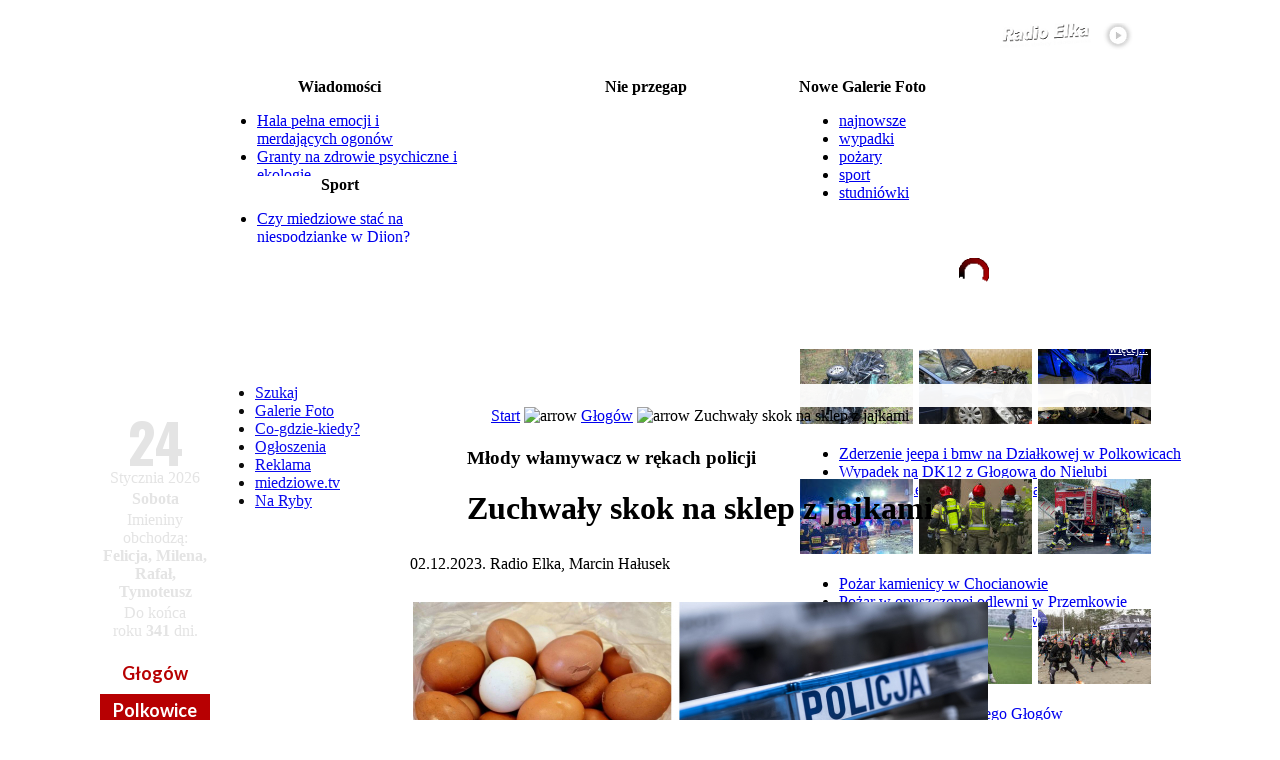

--- FILE ---
content_type: text/html
request_url: https://miedziowe.pl/content/view/111488/189/
body_size: 24305
content:
<!--
.__      .      .___..
[__) _. _|* _   [__ |;_/ _.
|  \(_](_]|(_)  [___|| \(_]
-->
<?xml version="1.0" encoding="ISO-8859-2"?><!DOCTYPE html PUBLIC "-//W3C//DTD XHTML 1.0 Transitional//EN" "http://www.w3.org/TR/xhtml1/DTD/xhtml1-transitional.dtd"> <html xmlns="http://www.w3.org/1999/xhtml"><head> <title>Zuchwa&#322;y skok na sklep z jajkami&nbsp;-&nbsp;miedziowe.pl</title> <meta name="title" content="Zuchwa&#322;y skok na sklep z jajkami" /> <meta name="description" content="radio, g&#322;og&#243;w, g&#322;ogowski, Lubin, lubi&#324;ski, miedz, miedziowe, portal regionu, elka" /> <meta name="keywords" content="radio, g&#322;og&#243;w, g&#322;ogowski, Lubin, lubi&#324;ski, miedz, miedziowe, portal regionu, pi&#322;ka r&#281;czna, pi&#322;ka no&#380;na, zag&#322;&#281;bie, chrobry" /> <meta name="robots" content="index, follow" /> <script src="https://miedziowe.pl/mambots/content/audio-player.js" type="text/javascript"></script> <base href="https://miedziowe.pl/" />   <link rel="shortcut icon" href="https://miedziowe.pl/images/favicon.ico" />  <script type="text/javascript"> function supportsCanvas() {  return !!window.CanvasRenderingContext2D; } </script>  <meta http-equiv="X-UA-Compatible" content="IE=Edge" /> <meta http-equiv="Content-Type" content="text/html; charset=ISO-8859-2" /> <link rel="stylesheet" href="templates/magazine_plazza/css/css.gzip.php?style=style1&amp;type=arial&amp;size=standard" type="text/css" /> <script type="text/javascript" src="/mootools-1.2.5-core.js"></script> <script type="text/javascript" src="/mootools-1.2.5.1-more.js"></script> <script type="text/javascript" src="/mootools-compat-core.js"></script> <script type="text/javascript" src="templates/magazine_plazza/scripts/js/js.gzip.php"></script> <link href='//fonts.googleapis.com/css?family=Oswald:700' rel='stylesheet' type='text/css'> <link href='//fonts.googleapis.com/css?family=Lato:400,700&subset=latin,latin-ext' rel='stylesheet' type='text/css'> <style type='text/css'> .menuCzerwoneTekstLink div a {  color: inherit;  font-family: "Lato",sans-serif;  font-size: 16px;  font-weight: 700;  text-decoration: none; } .menuCzerwoneTekstLink div {  padding-top: 6px;  color: inherit; } .menuCzerwoneTekstLink {  padding-right: 17px;  padding-left: 17px;  background-color: #B70002;  float: left;  height: 30px;  position: relative;  color: white;  margin-left: 10px;  margin-right: 10px; } .menuCzerwoneTekstLink.podMenuRozwiniete div a {  font-size: 14px; } .menuCzerwoneTekstLink.podMenuRozwiniete {  line-height: 25px; } .menuCzerwoneTekstLink:hover, .menuCzerwoneTekstLink.Odwiedzane {  background: url("/modules/mod_tptabslide/img/bgbuttonstopactive.gif") repeat-x scroll left bottom #ffffff;  float: left;  height: 30px;  position: relative;  color: #B70002; } </style> <meta property="og:image" content="//miedziowe.pl/zdjecia/575g/20231202154036577.jpg" /> <meta property="fb:admins" content="100001721822854,100003403283110,1212591675" /> <meta name="twitter:card" content="summary" /> <meta name="twitter:site" content="@RadioElka" /><meta property="og:description" content=" ..."> <meta property="og:title" content="M&#322;ody w&#322;amywacz w r&#281;kach policji. Zuchwa&#322;y skok na sklep z jajkami" /> <meta property="og:site_name" content="miedziowe.pl - portal Radia Elka"/> <meta name="author" content="Radio Elka, Marcin Hałusek" /> <script language="javascript" type="text/javascript"> function graj() { window.open("http://nazywo.miedziowe.pl","grajRadio","width=512,height=650,resizable=no,menubar=no,scrollbars=yes,status=no,toolbar=no"); } </script>  <script data-ad-client="ca-pub-5826794360450900" data-overlays="collapsed-bottom" async src="https://pagead2.googlesyndication.com/pagead/js/adsbygoogle.js"></script>  <script async src="https://www.googletagmanager.com/gtag/js?id=G-R2VY8C80NM"></script> <script>  window.dataLayer = window.dataLayer || [];  function gtag(){dataLayer.push(arguments);}  gtag('js', new Date());   gtag('config', 'G-R2VY8C80NM');  gtag('config', 'G-8YHR7VP72W');  </script> <link rel='stylesheet' type='text/css' href='https://miedziowe.pl/modules/mod_tabs_carousel/mod_tabs_carousel.css'/> <link href="https://miedziowe.pl/templates/magazine_plazza/css/dropdowntpmenu.css" rel="stylesheet" type="text/css" /><script type="text/javascript" src="https://miedziowe.pl/modules/mod_tptabslide/js/noobSlide.js"></script><link href="https://miedziowe.pl/modules/mod_tptabslide/style/tptabslidestyle_wiadomosci.css" rel="stylesheet" type="text/css" />   <script type="text/javascript" src="modules/mod_tpdropcartvm.js"></script>  <script type="text/javascript">    window.addEvent("domready", function(){ dropcart('active'); });  window.addEvent("resize", function(){ dropcart('active'); });  window.addEvent("scroll", function(){ dropcartscroll(); });  </script>  <link rel="stylesheet" href="modules/mod_tpdropcartvm.css" type="text/css" /></head> <body class="bodies"> <style type="text/css">  #RODOZgoda {   border: 1px solid #FFFFFF;   font-size: 0.8rem;   margin: 10px auto;   padding: 10px;   background-color: #B70002;   max-width: 512px;   position: fixed;   z-index: 9999999999;   bottom: 0;   right: 2rem;   text-align: justify;   opacity: 0;   visibility: hidden;  }  .RODOZgodaWiadomosc, .RODOZgodaWiadomosc a, .RODOZgodaWiadomosc a:hover {   margin-bottom: 3px;   color: #FFFFFF;  }  .RODOZgodaNaglowek {   font-weight: bold;   font-size: 0.8rem;   color: #FFFFFF;   text-shadow: -1px -1px 0 #555555;   margin-bottom: 10px;  }  #RODOZamknij {   border: 1px solid #999999;   float: left;   margin: 20px auto 0px auto;   cursor: pointer;   padding: 10px;   color: #FFF;   text-shadow: -1px -1px 0 #555555;   font-size: 20px;   font-family: 'Lato';   background-color: gray;  }  #RODOZamknij2 {   margin: 20px auto 0px auto;   cursor: pointer;   background-color: red;   padding: 10px;   color: #FFFFFF;   text-shadow: -1px -1px 0 #555555;   font-size: 20px;   font-family: 'Lato';   width: 200px;   text-align: center;  }  #RODOZamknij2:hover {   background-color: gray;  }  .RODOtekst {   overflow: auto; height: 150px; color: white;   display: none;   margin-top: 10px;   padding: 1rem;  }  .RODOlista {   list-style: square inside;  }  .RODOtekstDetails {   text-decoration: underline;   color: #FFF;   cursor: pointer;   display: none;  }  </style>    <script language="javascript" type="text/javascript">  window.addEvent("domready", function(){   $('RODOZamknij').addEvent('click', function(event){   RODOZamknij('pozniej');   });   $('RODOZamknij2').addEvent('click', function(event){   RODOZamknij('zgoda');   });   $('RODOtekstRozwin').addEvent('click', function(event){   $('RODOtekst').setStyle('display','block');   $('RODOtekstZwin').setStyle('display','block');   $('RODOtekstRozwin').setStyle('display','none');   });   $('RODOtekstZwin').addEvent('click', function(event){   $('RODOtekst').setStyle('display','none');   $('RODOtekstZwin').setStyle('display','none');   $('RODOtekstRozwin').setStyle('display','block');   });    $('RODOZgoda').fade('in');   $('RODOtekstRozwin').setStyle('display','block');  });    function RODOZamknij(arg) {   $(document.body).setStyle('cursor','wait');   $('RODOZgoda').fade('out');   if(arg=="zgoda") {   var dzis = new Date();   var waznosc = new Date();   waznosc.setTime(dzis.getTime()+31536000000);   document.cookie = "0ae9c75f5c46802c372f8b8bd0c0517a=1;expires="+waznosc.toGMTString()+";path=/";   delete dzis, waznosc;   }   setTimeout(function() {   $('RODOZgoda').setStyle('display','none');   $(document.body).setStyle('cursor','default');   },1000);  }  </script>    <div id="RODOZgoda"><div class="RODOZgodaWiadomosc">  <div class="RODOZgodaNaglowek">  Szanowny czytelniku,  25 maja 2018 roku weszło w życie Rozporządzenie Parlamentu  Europejskiego i Rady (UE) 2016/679 z dnia 27 kwietnia 2016 r (RODO).   Potrzebujemy Twojej zgody na przetwarzanie Twoich danych osobowych   przechowywanych w plikach cookies.  Po rozwinięciu szczegółów znajdziesz pełny zakres informacji na ten temat.  Odsyłamy także do <a href="https://elka.pl/content/view/63027/">Polityki Prywatności</a>.  </div>  <div id="RODOtekstRozwin" class="RODOtekstDetails">Rozwiń szczegóły</div>  <div id="RODOtekstZwin" class="RODOtekstDetails">Zwiń szczegóły</div>  <div id="RODOtekst" class="RODOtekst">  Zgadzam się na przechowywanie na urządzeniu, z którego korzystam tzw. plików cookies oraz na  przetwarzanie moich danych osobowych pozostawianych w czasie korzystania przeze mnie ze stron  internetowych lub serwisów oraz innych parametrów zapisywanych w plikach cookies w celach  marketingowych, w tym na profilowanie i w celach analitycznych przez RADIO ELKA Sp. z o.o.,  Agencję Reklamową EL Sp. z o.o. oraz  <a href="http://elka.pl/content/view/88753/" target="_blank">Zaufanych Partnerów</a>.  <br /><br />  <b>Administratorzy danych / Podmioty którym powierzenie przetwarzania powierzono</b>  <ul class="RODOlista">   <li>Radio Elka Sp. z o.o. z siedzibą w Lesznie przy ul. Sienkiewicza 30a,   64-100 Leszno, wpisaną do rejestru przedsiębiorców prowadzonego przez Sąd Rejonowy   w Poznaniu XXII Wydział Gospodarczy Krajowego Rejestru Sądowego pod   numerem KRS: 0000235295</li>   <li>Agencja Reklamowa EL Sp. z o.o. z siedzibą w Lesznie przy ul. Sienkiewicza 30a,   64-100 Leszno, wpisaną do rejestru przedsiębiorców prowadzonego przez Sąd Rejonowy w   Poznaniu XXII Wydział Gospodarczy Krajowego Rejestru Sądowego pod   numerem KRS: 0000245793</li>   <li>Zaufani Partnerzy - lista <a href="http://elka.pl/content/view/88753/" target="_blank">tutaj</a></li>  </ul>  <br />  <b>Cele przetwarzania danych</b>  <ul class="RODOlista">   <li>marketing, w tym profilowanie i cele analityczne</li>   <li>świadczenie usług drogą elektroniczną</li>   <li>dopasowanie treści stron internetowych do preferencji i zainteresowań</li>   <li>wykrywanie botów i nadużyć w usługach</li>   <li>pomiary statystyczne i udoskonalenie usług (cele analityczne)</li>  </ul>  <br />  <b>Podstawy prawne przetwarzania danych</b>  <ul class="RODOlista">   <li>marketing, w tym profilowanie oraz cele analityczne - zgoda</li>   <li>świadczenie usług drogą elektroniczną - niezbędność danych do świadczenia usługi</li>   <li>pozostałe cele - uzasadniony interes administratora danych</li>  </ul>  <br />  <b>Odbiorcy danych</b><br />  Podmioty przetwarzające dane na zlecenie administratora danych,  w tym Zaufani Partnerzy, agencje marketingowe oraz podmioty uprawnione do uzyskania  danych na podstawie obowiązującego prawa.  <br /><br />  <b>Prawa osoby, której dane dotyczą</b><br />  Przysługują Ci następujące prawa w związku z przetwarzaniem Twoich danych osobowych:  <ul class="RODOlista">   <li>prawo dostępu do Twoich danych, w tym uzyskania kopii danych,</li>   <li>prawo żądania sprostowania danych,</li>   <li>prawo do usunięcia danych (w określonych sytuacjach),</li>   <li>prawo wniesienia skargi do organu nadzorczego zajmującego się ochroną danych osobowych,</li>   <li>prawo do ograniczenia przetwarzania danych.</li>  </ul>  W zakresie w jakim Twoje dane są przetwarzane na podstawie zgody lub w ramach świadczonej usługi (dane są niezbędne w celu świadczenia usługi) możesz dodatkowo skorzystać z poniższych praw:  <ul class="RODOlista">   <li>prawo do wycofania zgody w zakresie w jakim są przetwarzane na tej podstawie. Wycofanie zgody nie ma wpływu na zgodność z prawem przetwarzania, którego dokonano na podstawie zgody przed jej wycofaniem.</li>   <li>prawo do przenoszenia danych osobowych, tj. do otrzymania od administratora Twoich danych osobowych, w ustrukturyzowanym, powszechnie używanym formacie nadającym się do odczytu maszynowego.</li>  </ul>  W celu skorzystania z powyższych praw Radio Elka Sp. z o.o. udostępnia następujący kanały komunikacji:  <ul class="RODOlista">   <li>forma pisemna<br />Radio Elka, ul. Sienkiewicza 30a, 64-100 Leszno</li>  </ul>  <br />  <b>Informacje dodatkowe</b><br />  Więcej o zasadach przetwarzania danych w "Polityce prywatności" - <a href="http://elka.pl/content/view/63027/" target="_blank">tutaj</a>  </div>  <div id="RODOZamknij">Później</div>  <div id="RODOZamknij2">ZGADZAM SIĘ</div>  </div></div>     <style type="text/css"> @media screen {  .topAd {  background-color: white;  padding: 1px 0;  margin-top: 5px;  width: 970px;  background-color: white;  margin: auto;  }  #menuCzerwone {  display: none;  }  #tpmenu[style*="position: fixed"] {  display: none;  }  .tabLeft {  margin: auto;  position: relative;  width: 1000px;  display: table;  }  .tabLeftMenu {  display: none;  }  .tabContent {  width: 100%;  }  .tabLeftMenuInside {  display: inline-block;  background-color: #B70002;  padding: 0.5rem;  } } @media screen and (min-width: 1000px) {  #menuCzerwone {  display: block;  }  #tpmenu, #tpmenu[style*="position: fixed"] {  display: block;  } } @media screen {  #menuCzerwoneElkaLogo {  display: none;  }  .tpdragcart {  display: none;  }  #menuCzerwoneTresc {  margin-left: -445px;  } } @media screen and (min-width: 1090px) {  #menuCzerwoneElkaLogo {  display: block;  }  #menuCzerwoneTresc {  margin-left: -525px;  }  .tpdragcart {  display: block;  } } @media screen and (min-width: 1000px) {  .tabLeft {  margin: auto;  position: relative;  width: 1090px;  display: table;  }  .tabLeftMenu {  display: table-cell;  width: 120px;  }  .tabContent {  width: 970px;  }  .tabLeftMenuInside {  display: none;  } } @media screen and (min-width: 1350px) {  .tabLeft {  margin: auto;  position: relative;  left: -60px;  width: 1090px;  }  .tabLeftMenu {  display: table-cell;  width: 120px;  }  #menuCzerwoneTresc {  margin-left: -585px;  }  .tabLeftMenuInside {  display: none;  } } </style> <style type="text/css"> #pagewrapper {  width: 970px; } #pageinner {  width: 950px; } #mainbox {  width: 937px; } #mainbods {  width: 587px; } </style>  <a name="portal" id="portal"></a>   <div class="tabLeft" id="tabelaLeft">  <div style="display: table-row">  <div class="tabLeftMenu"></div>  <div class="tabContent" style="display: table-cell;">  <td><div style="height: 10px;"></div>  <div align="center" id="gorawrapper"><center> <table width="970" border="0" align="center" cellpadding="0" cellspacing="0">  <tr>  <td>  <table width="100%" border="0" cellspacing="0" cellpadding="0">  <tr>  <td width="540" valign="top"><a href="/"><img src="//miedziowe.pl/templates/elka/images/logo.gif" alt="" hspace="10" vspace="2" border="0" align="left" usemap="#Map"/></a></td>   <td width="367" valign="top"><div align="right"><font size="1" face="Verdana, Arial, Helvetica, sans-serif">   <table cellpadding="0" cellspacing="0" class="moduletable">  <tr>  <td align="right">  <table cellpadding="0" cellspacing="0" class="moduletable">  <tr>  <td>  <a href="javascript:graj();"><img style="margin: 5px; float: left; width: 340px; height: 30px" src="//radio.elka.pl/Multimedia/goraElkaRightPlay.png" border="0" alt="" width="340" height="30" /></a>   </td>  </tr>  </table>  <table cellpadding="0" cellspacing="0" class="moduletable">  <tr>  <td>  <iframe style="display: inline;" src="/modules/cogramy.php" marginwidth="0" marginheight="0" frameborder="0" scrolling="no" name="IFrame" vspace="0" hspace="0" width="367" height="18"></iframe>  </td>  </tr>  </table>    </td>  </tr>  </table>  </font></div></td>   <td width="33">&nbsp;</td>   </tr>  </table></td>  </tr> </table> <table width="970" height="173" border="0" cellpadding="0" cellspacing="2" class="top_user">  <tr align="left">  <td width="30%" height="173" valign="top" class="user3-inner">  <table cellpadding="0" cellspacing="0" class="moduletable-news">  <tr>  <th valign="top">  Wiadomo&#347;ci </th>  </tr>  <tr>  <td>  <div style="height: 80px; width: 245px; position: relative; overflow: hidden"><div style="position: absolute; height: 80px; width: 245px;"><ul class="latestnews-news"><li class="latestnews-news">  <a class="latestnews-news" href="/content/view/120005/78/">Hala pełna emocji i merdających ogonów</a>  </li><li class="latestnews-news">  <a class="latestnews-news" href="/content/view/120003/78/">Granty na zdrowie psychiczne i ekologię</a>  </li><li class="latestnews-news">  <a class="latestnews-news" href="/content/view/119996/78/">Dwa auta spłonęły, jedno zostało nadpalone</a>  </li><li class="latestnews-news">  <a class="latestnews-news" href="/content/view/120000/78/">To nie były ćwiczenia na pokaz </a>  </li><li class="latestnews-news">  <a class="latestnews-news" href="/content/view/119999/189/">Nowoczesne i czynne dłużej niż kiedyś</a>  </li></ul></div></div> </td>  </tr>  </table>  <table cellpadding="0" cellspacing="0" class="moduletable-news">  <tr>  <th valign="top">  Sport </th>  </tr>  <tr>  <td>  <div style="height: 48px; width: 245px; position: relative; overflow: hidden"><div style="position: absolute; height: 48px; width: 245px;"><ul class="latestnews-news"><li class="latestnews-news">  <a class="latestnews-news" href="/content/view/120001/76/">Czy miedziowe stać na niespodziankę w Dijon? </a>  </li><li class="latestnews-news">  <a class="latestnews-news" href="/content/view/120004/55/">18. Prezentacja Chrobrego Głogów</a>  </li><li class="latestnews-news">  <a class="latestnews-news" href="/content/view/119975/76/">Monika Maliczkiewicz zamurowała bramkę</a>  </li></ul></div></div> </td>  </tr>  </table>  </td>  <td width="30%" height="173" valign="top" class="user3-inner">  <table cellpadding="0" cellspacing="0" class="moduletable-news">  <tr>  <th valign="top">  Nie przegap </th>  </tr>  <tr>  <td>        <script type="text/javascript">  var nieprzegapLicz = 1;  window.addEvent('domready', function(){   var scroll = new Fx.Scroll('firstvis2', {   wait: false,   duration: 800,   transition: Fx.Transitions.Sine.easeInOut  });     document.getElementById('poprzedni').style.visibility = 'hidden';   document.getElementById('nastepny').style.visibility = 'visible';    $('poprzedni').addEvent('click', function(event) {   nieprzegapLicz--;  if (nieprzegapLicz<1) {   nieprzegapLicz=1;  }   if(nieprzegapLicz==1) {   document.getElementById('poprzedni').style.visibility = 'hidden';   document.getElementById('nastepny').style.visibility = 'visible';   } else {   document.getElementById('poprzedni').style.visibility = 'visible';   document.getElementById('nastepny').style.visibility = 'visible';   }     event = new Event(event).stop();   scroll.toElement('tabinnieprzegap'+nieprzegapLicz);      });  $('nastepny').addEvent('click', function(event) {   nieprzegapLicz++;   if (nieprzegapLicz>2) {   nieprzegapLicz=2;   }     if(nieprzegapLicz==2) {   document.getElementById('nastepny').style.visibility = 'hidden';   document.getElementById('poprzedni').style.visibility = 'visible';   } else {   document.getElementById('nastepny').style.visibility = 'visible';   document.getElementById('poprzedni').style.visibility = 'visible';   }     event = new Event(event).stop();   scroll.toElement('tabinnieprzegap'+nieprzegapLicz);   });      });  </script>          <div style="margin: 0 auto; overflow: hidden; padding: 0; text-align: center; width: 275px">  <div id="firstvis2" style="height:144px; width: 100%; overflow: hidden">  <div id="firstvis_in2" style="position: relative; width: 200%"><div id="tabinnieprzegap1" class="tab-scroll" style="width: 275px; left: 0px;"><div style="color: white; font-size: 12px; line-height: 16px;"><a style="color: white;" href="http://miedziowe.pl/component/option,com_cogdziekiedy/id,18383/Itemid,515/">21-26.01 Koncerty najmłodszych uczniów szkoły muzycznej w Głogowie</a></div> <div style="color: white; font-size: 12px; line-height: 16px;"><a style="color: white;" href="http://miedziowe.pl/component/option,com_cogdziekiedy/id,18427/Itemid,515/">25.01 Finał WOŚP w Polkowicach</a></div> <div style="color: white; font-size: 12px; line-height: 16px;"><a style="color: white;" href="http://miedziowe.pl/component/option,com_cogdziekiedy/id,18363/Itemid,515/">25.01 Finał WOŚP - Głogów</a></div> <div style="color: white; font-size: 12px; line-height: 16px;"><a style="color: white;" href="http://miedziowe.pl/component/option,com_cogdziekiedy/id,18365/Itemid,515/">25.01 Finał WOŚP. Parada samochodów - Głogów</a></div> <div style="color: white; font-size: 12px; line-height: 16px;"><a style="color: white;" href="http://miedziowe.pl/component/option,com_cogdziekiedy/id,18366/Itemid,515/">25.01 Finał WOŚP. Spotkanie Licytacyjne - Głogów</a></div> <div style="color: white; font-size: 12px; line-height: 16px;"><a style="color: white;" href="http://miedziowe.pl/component/option,com_cogdziekiedy/id,18364/Itemid,515/">25.01 Finał WOŚP. Koncert Noworoczny uczniów Music Intro - Głogów</a></div> <div style="color: white; font-size: 12px; line-height: 16px;"><a style="color: white;" href="http://miedziowe.pl/component/option,com_cogdziekiedy/id,18380/Itemid,515/">25.01 Gramy dla WOŚP w Centrum Kultury MUZA</a></div> </div><div id="tabinnieprzegap2" class="tab-scroll" style="width: 275px; left: 285px;"><div style="margin-left: 180px; font-size: 12px; color: white;"><a style="color: white;" href="http://miedziowe.pl/component/option,com_cogdziekiedy/Itemid,656/">więcej...</a></div></div>  </div>  </div>    <div align="right" style="height: 11px">  <a name="poprzedni" href="#" id="poprzedni" style="visibility: hidden;"><img border="0" src="/images/nieprzegap_lewo.png"></a>  <a name="nastepny" href="#" id="nastepny" style="visibility: hidden;"><img border="0" src="/images/nieprzegap_prawo.png"></a>  </div>      </div>  </div>   </td>  </tr>  </table>  </td>  <td width="40%" height="173" valign="top" class="user3-inner">  <table cellpadding="0" cellspacing="0" class="moduletable-news">  <tr>  <th valign="top">  Nowe Galerie Foto </th>  </tr>  <tr>  <td>  </td>  </tr>  </table>  <table cellpadding="0" cellspacing="0" class="moduletable">  <tr>  <td>  <script type='text/javascript' src='https://miedziowe.pl/modules/mod_tabs_carousel/mod_tabs_carousel.js'></script> <div id="hold_them"> <div id="stabs"> <ul class="navi">  <li><a id="link1" href="#" name="link1">najnowsze </a></li>  <li><a id="link2" href="#" name="link2">wypadki</a></li>  <li><a id="link3" href="#" name="link3">pożary</a></li>  <li><a id="link4" href="#" name="link4">sport</a></li>  <li><a id="link5" href="#" name="link5">studniówki</a></li>  </ul></div>                <div id="slideround" style="height:130px;"> <div id="firstvis" style="height:130px;"> <div id="firstvis_in" style="height:130px;">  <div class="tab-scroll" id="tabin1" style="height:130px;"> <div class="user"><script language="javascript" type="text/javascript">  var GalerieJson;  function GalerieFotoZaladuj(offset) {   new Ajax('/modules/mod_latestnews_galerie_miniatury-ajax-json.php?off='+offset+'&s=22,97,99&c=3&css=-news', {   method: 'get',   noCache: true,   onRequest: function() {   $('GalerieFotoLadowanie').fade(0);   ladowanieGalerie = new Fx.Tween('GalerieFotoLadowanie', {   property: 'opacity',   duration: 500,   transition: Fx.Transitions.Quart.easeInOut   });   ladowanieGalerie.start(0.8,0);   },   onComplete: function(json) {   var galeriaoffset = pobierzCiastko();   GalerieJson = Json.evaluate(json);   $('GalerieFoto47593cf139ac3c3786acc7b68b08ad31').set('html',GalerieJson[galeriaoffset-1]);   pokazGalerie = new Fx.Tween('GalerieFoto47593cf139ac3c3786acc7b68b08ad31', {   property: 'opacity',   duration: 1000,   transition: Fx.Transitions.Quart.easeInOut   });   pokazGalerie.start(0,1);   $('GalerieFotoLadowanie').setStyle('display','none');   $('GalerieFotoKw'+galeriaoffset).setStyle('background-color','#B70002');   $('GalerieFotoKw'+galeriaoffset).setStyle('cursor','default');   }   }).request();  }  function ustawCiastko(offset) {   var dzis = new Date();   var waznosc = new Date();   waznosc.setTime(dzis.getTime()+900000);   document.cookie = "ElkaFotoOffset="+escape(offset)+";expires="+waznosc.toGMTString()+";path=/";   delete dzis, waznosc;  }  function pobierzCiastko() {   var ciacha = new RegExp('[; ]ElkaFotoOffset=([^\s;]*)');   var ciachaSzukaj = (' '+document.cookie).match(ciacha);   if (ciacha && ciachaSzukaj) {   return unescape(ciachaSzukaj[1]);   }   delete ciacha, ciachaSzukaj;  }  function liczObj(obj) {   var count = 0;   for (var k in obj) {   if (obj.hasOwnProperty(k)) {   ++count;   }   }  return count;  }  function GalerieFotoOffsetNast() {   if(liczObj(GalerieJson)==pobierzCiastko()) {   return 1;   } else {   return parseInt(pobierzCiastko())+1;   }  }  function GalerieFotoZmien(offset,klik) {   if(offset!=pobierzCiastko()) {   ustawCiastko(offset);   $('GalerieFoto47593cf139ac3c3786acc7b68b08ad31').set('html',"");   $('GalerieFoto47593cf139ac3c3786acc7b68b08ad31').setStyle('visibility','hidden');   $('GalerieFoto47593cf139ac3c3786acc7b68b08ad31').setStyle('opacity',0);   $('GalerieFoto47593cf139ac3c3786acc7b68b08ad31').set('html',GalerieJson[offset-1]);   pokazGalerie = new Fx.Tween('GalerieFoto47593cf139ac3c3786acc7b68b08ad31', {   property: 'opacity',   duration: 1000,   transition: Fx.Transitions.Quart.easeInOut   });   pokazGalerie.start(0,1);   $('GalerieFotoKw'+offset).setStyle('background-color','#B70002');   $('GalerieFotoKw'+offset).setStyle('cursor','default');   if(klik==1) {   clearInterval(c);   c = setInterval("GalerieFotoZmien(GalerieFotoOffsetNast())", 8000);   }   }  }  var c;  window.addEvent('domready', function() {   GalerieFotoZaladuj(0);   c = setInterval("GalerieFotoZmien(GalerieFotoOffsetNast(),0)", 8000);  });    </script>  <div id="GalerieFoto47593cf139ac3c3786acc7b68b08ad31" style="line-height: 115%; visibility: hidden; opacity: 0;"></div>  <div style="width: 350px; text-align: center; height: 125px; opacity: 1; position: relative;" id="GalerieFotoLadowanie">  <div style="width: 350px; text-align: center; height: 125px; opacity: 0.6; position: relative;"></div>  <img border="0" src="//radio2.elka.pl/Multimedia/galeriefotoLadowanie.gif" style="position: relative; top: -85px; width: 30px;">  <div style="color: white; position: relative; top: -85px; font-size: 12px;">Ładowanie galerii zdjęć...</div>  </div>  </div></div>   <div class="tab-scroll" id="tabin2" style="height:130px;"> <div class="user">    <a href="/component/option,com_galerie/Itemid,637/"><img style="border: 1px solid #ffffff" src="//radio2.elka.pl/FotomiedzMiniatury/20250918215410844.jpg" alt="" /></a> <a href="/component/option,com_galerie/Itemid,637/"><img style="border: 1px solid #ffffff" src="//radio2.elka.pl/FotomiedzMiniatury/20250715211937259.jpg" alt="" /></a> <a href="/component/option,com_galerie/Itemid,637/"><img style="border: 1px solid #ffffff" src="//radio2.elka.pl/FotomiedzMiniatury/20250627075839245.jpg" alt="" /></a> <ul class="latestnews-news">  <li class="latestnews-news"><a href="https://miedziowe.pl/content/view/118784/81/" class="latestnews-news">Zderzenie jeepa i bmw na Działkowej w Polkowicach</a></li><li class="latestnews-news"><a href="https://miedziowe.pl/content/view/118140/189/" class="latestnews-news">Wypadek na DK12 z Głogowa do Nielubi</a></li><li class="latestnews-news"><a href="https://miedziowe.pl/content/view/117922/81/" class="latestnews-news">Czołowe zderzenie busa z ciężarówką na DK 12</a></li></ul>  </div></div>   <div class="tab-scroll" id="tabin3" style="height:130px;"> <div class="user">    <a href="/component/option,com_galerie/Itemid,637/"><img style="border: 1px solid #ffffff" src="//radio2.elka.pl/FotomiedzMiniatury/20260106213252184.jpg" alt="" /></a> <a href="/component/option,com_galerie/Itemid,637/"><img style="border: 1px solid #ffffff" src="//radio2.elka.pl/FotomiedzMiniatury/20250810135106702.jpg" alt="" /></a> <a href="/component/option,com_galerie/Itemid,637/"><img style="border: 1px solid #ffffff" src="//radio2.elka.pl/FotomiedzMiniatury/2025062518353360.jpg" alt="" /></a> <ul class="latestnews-news">  <li class="latestnews-news"><a href="https://miedziowe.pl/content/view/119829/81/" class="latestnews-news">Pożar kamienicy w Chocianowie</a></li><li class="latestnews-news"><a href="https://miedziowe.pl/content/view/118386/81/" class="latestnews-news">Pożar w opuszczonej odlewni w Przemkowie</a></li><li class="latestnews-news"><a href="https://miedziowe.pl/content/view/117907/81/" class="latestnews-news">Duży pożar hali produkcyjnej w Polkowicach</a></li></ul>  </div></div>   <div class="tab-scroll" id="tabin4" style="height:130px;"> <div class="user">    <a href="/component/option,com_galerie/Itemid,637/"><img style="border: 1px solid #ffffff" src="//radio2.elka.pl/FotomiedzMiniatury/20260124112831697.jpg" alt="" /></a> <a href="/component/option,com_galerie/Itemid,637/"><img style="border: 1px solid #ffffff" src="//radio2.elka.pl/FotomiedzMiniatury/20260106125051642.jpg" alt="" /></a> <a href="/component/option,com_galerie/Itemid,637/"><img style="border: 1px solid #ffffff" src="//radio2.elka.pl/FotomiedzMiniatury/20251214200952289.jpg" alt="" /></a> <ul class="latestnews-news">  <li class="latestnews-news"><a href="https://miedziowe.pl/content/view/120004/55/" class="latestnews-news">18. Prezentacja Chrobrego Głogów</a></li><li class="latestnews-news"><a href="https://miedziowe.pl/content/view/119824/55/" class="latestnews-news">Pierwszy trening piłkarzy Chrobrego Głogów</a></li><li class="latestnews-news"><a href="https://miedziowe.pl/content/view/119654/81/" class="latestnews-news">Dziewiąty Bieg im. ks. Jerzego Gniatczyka w Polkowicach</a></li></ul>  </div></div>   <div class="tab-scroll" id="tabin5" style="height:130px;"> <div class="user">    <a href="/component/option,com_galerie/Itemid,637/"><img style="border: 1px solid #ffffff" src="//radio2.elka.pl/FotomiedzMiniatury/20260122214534171.jpg" alt="" /></a> <a href="/component/option,com_galerie/Itemid,637/"><img style="border: 1px solid #ffffff" src="//radio2.elka.pl/FotomiedzMiniatury/20260117094042967.jpg" alt="" /></a> <a href="/component/option,com_galerie/Itemid,637/"><img style="border: 1px solid #ffffff" src="//radio2.elka.pl/FotomiedzMiniatury/20250202054348953.jpg" alt="" /></a> <ul class="latestnews-news">  <li class="latestnews-news"><a href="https://miedziowe.pl/content/view/119988/189/" class="latestnews-news">Studniówka ZSPiB w Głogowie</a></li><li class="latestnews-news"><a href="https://miedziowe.pl/content/view/119935/189/" class="latestnews-news">Studniówka Zespołu Szkół Ekonomicznych w Głogowie</a></li><li class="latestnews-news"><a href="https://miedziowe.pl/content/view/116256/189/" class="latestnews-news">Studniówka ZS im. J. Wyżykowskiego</a></li></ul>  </div></div>    </div></div></div></div>  </td>  </tr>  </table>  <span style="font-size: 12px; color: white; font-weight: normal ! important; margin-left: 310px; margin-top: 0px; position: relative; margin-bottom: 0px; line-height: 50%; top: -2px;"><a style="color: white; font-weight: normal; margin: 0px;" href="/component/option,com_galerie/Itemid,506/">więcej...</a></span>  </td>  </tr>  </table> </center></div>  <div class="topAd">  <div style="margin-top: 10px; margin-bottom: 10px; text-align: center;"><script language="javascript" type="text/javascript">  function load614e569d1505907d631254() {   var c=0;   if(supportsCanvas()) {   c=1;   }   new Ajax('/modules/bannery_rotator-ajax.php?s=0;;15;1;'+c, {   method: 'get',   noCache: true,   update: $('banner-ajax-380e2125eba890b2a5a10e6a81036826'),   onSuccess: function(){   if(!!document.querySelector('#banner-ajax-380e2125eba890b2a5a10e6a81036826 ins.adsbygoogle')) {   (adsbygoogle = window.adsbygoogle || []).push({});   }   }   }).request();  }    window.addEvent('domready', function() {   load614e569d1505907d631254();});  </script><div id="banner-ajax-380e2125eba890b2a5a10e6a81036826"></div></div> </div>  </div></div>    <div style="display: table-row">  <div class="tabLeftMenu"></div>  <div class="tabContent" style="display: table-cell;">    <div id="menuGorne" style="width: 970px; margin: 0 auto;">  <div id="tpmenu" style="width: inherit; height: 23px; background: none repeat scroll 0 0 white; z-index: 1; opacity: 0.95;">  <div class="moduletable">    <div id="tp-mainnavwrap"><div id="tp-mainnav" class="clearfix"><ul class="clearfix" id="tp-cssmenu"><li class=""> <a href="https://miedziowe.pl/component/option,com_search/Itemid,524/">Szukaj</a></li><li class=""> <a href="https://miedziowe.pl/component/option,com_galerie/Itemid,506/">Galerie Foto</a></li><li class=""> <a href="https://miedziowe.pl/component/option,com_cogdziekiedy/Itemid,515/">Co-gdzie-kiedy?</a></li><li class=""> <a href="https://miedziowe.pl/component/option,com_classifieds/Itemid,207/">Ogłoszenia</a></li><li class=""> <a href="https://miedziowe.pl/content/category/3/646/501/">Reklama</a></li><li class=""> <a href="http://miedziowe.tv/" target="_window" >miedziowe.tv</a> </li><li class=""> <a href="http://ryby.elka.pl" target="_window" >Na Ryby</a> </li> </ul></div></div> </div>  </div>  </div>  <div class="tabLeftMenuInside">   <div id="menuCzerwoneTekstInside" style="width: 970px; font-family: 'Lato', sans-serif; font-weight: 700; font-size: 16px; color: white; height: 30px;">  <div class="menuCzerwoneTekstLink Odwiedzane"><div><a href="/content/category/3/289/189/">Głogów</a></div></div>  <div class="menuCzerwoneTekstLink"><div><a href="/content/category/3/13/81/">Polkowice</a></div></div>  <div class="menuCzerwoneTekstLink"><div><a href="/content/category/3/9/78/">Lubin</a></div></div>  <div class="menuCzerwoneTekstLink"><div><a href="/content/category/3/220/149/">Legnica</a></div></div>  <div class="menuCzerwoneTekstLink"><div><a href="/content/category/3/221/495/">KGHM</a></div></div>  <div id="menuSportTrigInside" class="menuCzerwoneTekstLink"><div><a href="javascript:otworzMenu('SportInside');">Sport</a></div></div>  <div style="float: right; top: 3px; position: relative; margin-left: 1rem; margin-right: 1rem;"><form method="get" action="/index.php"><input type="hidden" value="com_search" name="option"><input type="hidden" value="524" name="Itemid"><input type="text" name="searchword" size="30" maxlength="60" value="" class="inputbox" style="float: left; margin-right: 2px; width: 250px; height: 20px;"><input type="image" style="margin-top: 1px;" src="//radio2.elka.pl/Multimedia/szukajButton.png" value="Szukaj"><input type="hidden" value="any" name="searchphrase"><input type="hidden" value="newest" name="ordering"></form></div>  <div id="menuSportInside" align="left" style="display: none; clear: both; top: 0px; position: relative;">  <div style="width: 100px;" class="menuCzerwoneTekstLink podMenuRozwiniete"><div><a href="/content/category/18/311/523/">Biegi</a></div></div>  <div style="width: 100px;" class="menuCzerwoneTekstLink podMenuRozwiniete"><div><a href="/content/category/18/419/390/">Bilard</a></div></div>  <div style="width: 100px;" class="menuCzerwoneTekstLink podMenuRozwiniete"><div><a href="/content/category/18/651/522/">Ciężary</a></div></div>  <div style="width: 100px;" class="menuCzerwoneTekstLink podMenuRozwiniete"><div><a href="/content/category/18/103/56/">Koszykówka</a></div></div>  <div style="width: 100px;" class="menuCzerwoneTekstLink podMenuRozwiniete"><div><a href="/content/category/18/106/137/">Lekkoatletyka</a></div></div>  <div style="width: 100px;" class="menuCzerwoneTekstLink podMenuRozwiniete"><div><a href="/content/category/18/292/191/">Motocross</a></div></div>  <div style="width: 100px;" class="menuCzerwoneTekstLink podMenuRozwiniete"><div><a href="/content/category/18/104/55/">Piłka nożna</a></div></div>  <div style="width: 100px;" class="menuCzerwoneTekstLink podMenuRozwiniete"><div><a href="/content/category/18/105/76/">Piłka ręczna</a></div></div>  <div style="width: 100px;" class="menuCzerwoneTekstLink podMenuRozwiniete"><div><a href="/content/category/18/293/192/">Rowery</a></div></div>  <div style="width: 100px;" class="menuCzerwoneTekstLink podMenuRozwiniete"><div><a href="/content/category/18/294/193/">Pływanie</a></div></div>  <div style="width: 100px;" class="menuCzerwoneTekstLink podMenuRozwiniete"><div><a href="/content/category/18/101/57/">Rajdy Enduro</a></div></div>  <div style="width: 100px;" class="menuCzerwoneTekstLink podMenuRozwiniete"><div><a href="/content/category/18/649/521/">Rugby</a></div></div>  <div style="width: 100px;" class="menuCzerwoneTekstLink podMenuRozwiniete"><div><a href="/content/category/18/187/181/">Siatkówka</a></div></div>  <div style="width: 100px;" class="menuCzerwoneTekstLink podMenuRozwiniete"><div><a href="/content/category/18/282/184/">Strzelectwo</a></div></div>  <div style="width: 100px;" class="menuCzerwoneTekstLink podMenuRozwiniete"><div><a href="/content/category/18/276/180/">Szermierka</a></div></div>  <div style="width: 100px;" class="menuCzerwoneTekstLink podMenuRozwiniete"><div><a href="/content/category/18/178/121/">Sporty walki</a></div></div>  <div style="width: 100px;" class="menuCzerwoneTekstLink podMenuRozwiniete"><div><a href="/content/category/18/476/296/">Triathlon</a></div></div>  <div style="width: 100px;" class="menuCzerwoneTekstLink podMenuRozwiniete"><div><a href="/content/category/18/176/359/">Tenis</a></div></div>  <div style="width: 100px;" class="menuCzerwoneTekstLink podMenuRozwiniete"><div><a href="/content/category/18/645/519/">Zimowe</a></div></div>  </div>  </div>   </div>      </div> </div>  <div style="display: table-row">  <div class="tabLeftMenu" style="vertical-align: top;">  <div id="leftbox" style="background: none repeat scroll 0% 0% transparent ! important; margin: auto 0px; position: relative; padding: 5px;">  <div class="moduletable">  <table width='100%' border='0' cellspacing='1' cellpadding='1' align='center' class='body'><tr><td align='center' class='imieniny2' style='color: #e4e4e4;'><span style="font-family: 'Oswald', sans-serif; line-height: 55px; font-weight: 700; font-size: 55px;">24</span><br />Stycznia&nbsp;2026</td></tr><tr><td align='center' class='imieniny' style='color: #e4e4e4;'><span style="font-size: 16px; font-weight: bold;">Sobota</span></td></tr><tr><td align='center' class='imieniny2' style='color: #e4e4e4;'>Imieniny obchodzą:<br /><b>Felicja, Milena,<br />Rafał, Tymoteusz</b></td></tr><tr><td align='center' class='imieniny' style='color: #e4e4e4;'>Do końca roku&nbsp;<b>341</b>&nbsp;dni.</td></tr></table> </div>  <div class="moduletable">  <style type="text/css" media="all">   @import "https://miedziowe.pl/modules/mod_artbannersxtd/mod_artbannersxtd.css";   </style>     <script language="javascript" type="text/javascript">   document.write('');  </script>   </div>    <div style="margin-top: 15px;">  <div id="menuCzerwoneTekst" style="margin-top: 5px; font-family: 'Lato', sans-serif; font-weight: 700; font-size: 18px; color: white;">  <div style="height: unset; margin: 0 0 5px 0; padding: 0 0 5px 0; width: 100%;" class="menuCzerwoneTekstLink Odwiedzane"><div style="text-align: center;"><a style="font-size: 18px; line-height: 120%;" href="/content/category/3/289/189/">Głogów</a></div></div>  <div style="height: unset; margin: 0 0 5px 0; padding: 0 0 5px 0; width: 100%;" class="menuCzerwoneTekstLink"><div style="text-align: center;"><a style="font-size: 18px; line-height: 120%;" href="/content/category/3/13/81/">Polkowice</a></div></div>  <div style="height: unset; margin: 0 0 5px 0; padding: 0 0 5px 0; width: 100%;" class="menuCzerwoneTekstLink"><div style="text-align: center;"><a style="font-size: 18px; line-height: 120%;" href="/content/category/3/9/78/">Lubin</a></div></div>  <div style="height: unset; margin: 0 0 5px 0; padding: 0 0 5px 0; width: 100%;" class="menuCzerwoneTekstLink"><div style="text-align: center;"><a style="font-size: 18px; line-height: 120%;" href="/content/category/3/220/149/">Legnica</a></div></div>  <div style="height: unset; margin: 0 0 5px 0; padding: 0 0 5px 0; width: 100%;" class="menuCzerwoneTekstLink"><div style="text-align: center;"><a style="font-size: 18px; line-height: 120%;" href="/content/category/3/221/495/">KGHM</a></div></div>  <div id="menuSportTrig2" style="height: unset; margin: 0 0 5px 0; padding: 0 0 5px 0; width: 100%;" class="menuCzerwoneTekstLink"><div style="text-align: center;"><a style="font-size: 18px; line-height: 120%;" href="javascript:otworzMenu('Sport2');">Sport</a></div></div>  <div id="menuSport2" align="center" style="display: none; width: 100%;"><div style="width: 100px;" class="menuCzerwoneTekstLink podMenuRozwiniete"><div><a href="/content/category/18/311/523/">Biegi</a></div></div><div style="width: 100px;" class="menuCzerwoneTekstLink podMenuRozwiniete"><div><a href="/content/category/18/419/390/">Bilard</a></div></div><div style="width: 100px;" class="menuCzerwoneTekstLink podMenuRozwiniete"><div><a href="/content/category/18/651/522/">Ciężary</a></div></div><div style="width: 100px;" class="menuCzerwoneTekstLink podMenuRozwiniete"><div><a href="/content/category/18/103/56/">Koszykówka</a></div></div><div style="width: 100px;" class="menuCzerwoneTekstLink podMenuRozwiniete"><div><a href="/content/category/18/106/137/">Lekkoatletyka</a></div></div><div style="width: 100px;" class="menuCzerwoneTekstLink podMenuRozwiniete"><div><a href="/content/category/18/292/191/">Motocross</a></div></div><div style="width: 100px;" class="menuCzerwoneTekstLink podMenuRozwiniete"><div><a href="/content/category/18/104/55/">Piłka nożna</a></div></div><div style="width: 100px;" class="menuCzerwoneTekstLink podMenuRozwiniete"><div><a href="/content/category/18/105/76/">Piłka ręczna</a></div></div><div style="width: 100px;" class="menuCzerwoneTekstLink podMenuRozwiniete"><div><a href="/content/category/18/293/192/">Rowery</a></div></div><div style="width: 100px;" class="menuCzerwoneTekstLink podMenuRozwiniete"><div><a href="/content/category/18/294/193/">Pływanie</a></div></div><div style="width: 100px;" class="menuCzerwoneTekstLink podMenuRozwiniete"><div><a href="/content/category/18/101/57/">Rajdy Enduro</a></div></div><div style="width: 100px;" class="menuCzerwoneTekstLink podMenuRozwiniete"><div><a href="/content/category/18/649/521/">Rugby</a></div></div><div style="width: 100px;" class="menuCzerwoneTekstLink podMenuRozwiniete"><div><a href="/content/category/18/187/181/">Siatkówka</a></div></div><div style="width: 100px;" class="menuCzerwoneTekstLink podMenuRozwiniete"><div><a href="/content/category/18/282/184/">Strzelectwo</a></div></div><div style="width: 100px;" class="menuCzerwoneTekstLink podMenuRozwiniete"><div><a href="/content/category/18/276/180/">Szermierka</a></div></div><div style="width: 100px;" class="menuCzerwoneTekstLink podMenuRozwiniete"><div><a href="/content/category/18/178/121/">Sporty walki</a></div></div><div style="width: 100px;" class="menuCzerwoneTekstLink podMenuRozwiniete"><div><a href="/content/category/18/476/296/">Triathlon</a></div></div><div style="width: 100px;" class="menuCzerwoneTekstLink podMenuRozwiniete"><div><a href="/content/category/18/176/359/">Tenis</a></div></div><div style="width: 100px;" class="menuCzerwoneTekstLink podMenuRozwiniete"><div><a href="/content/category/18/645/519/">Zimowe</a></div></div></div>  </div></div>  </div>  </div> <div style="display: table-cell; width: 970px;">  <div id="globalwrapper">  <div id="maincpwrapper" align="center">  <div id="pagewrapper">  <div id="pageinner" style="margin-top: 0px; padding-top: 0px;">   <div id="topsectwrapper">  <div>   <div id="header-top">   </div>  <div style="clear:both"></div>   <div id="content_section">  <div id="mainbox">  <div id="mainbods">        <div id="mainbodsbody">  <div id="pathway"> <span class="pathway"><a href="https://miedziowe.pl/" class="pathway">Start</a> <img src="https://miedziowe.pl/templates/magazine_plazza/images/arrow.png" border="0" alt="arrow" /> <a href="https://miedziowe.pl/content/category/3/289/189/" class="pathway">Głogów</a> <img src="https://miedziowe.pl/templates/magazine_plazza/images/arrow.png" border="0" alt="arrow" /> Zuchwały skok na sklep z jajkami </span></div>    <input type='hidden' name='email' id='email' value=''><input type='hidden' name='web' value=''><input type='hidden' name='title' value=''> <table class="contentpaneopen">  <tr>  <td class="contentheading" width="100%"> <h3 class="articleSubTitle">Młody włamywacz w rękach policji</h3> <h1 class="articleTitle">Zuchwały skok na sklep z jajkami</h1>   </td>  </tr>  </table>    <table class="contentpaneopen">  <tr>  <td valign="top" colspan="2" class="createdate">  02.12.2023. Radio Elka, Marcin Hałusek </td>  </tr>  <tr>  <td valign="top" colspan="2">   <div class="artykulTekstNowy"><table border="0" width="100%" class="tabelaLead"><tr><td style="line-height: 22px !important;"><br /><span><div style="max-width: 575px;"><img src="/zdjecia/575g/20231202154036577.jpg" style="opacity: 1; visibility: visible;"><br /><span style="color: #777777; font-size: 11px; line-height: 1.2; float: right; "> (Fot. KPP Głogów/Archiwum)</span><div style="clear: both; margin-bottom: 5px;"></div></div><div style="text-align: left; margin-top: 10px;"><b>21-latek z Głogowa pod osłoną nocy włamał się do sklepu. Wyb&oacute;r miejsca, a także decyzje podjęte podczas kradzieży mogą świadczyć o tym, że młody mężczyzna myślał nie tylko o wzbogaceniu się, ale r&oacute;wnież o śniadaniu. Ze sklepu zabrał kasetkę z pieniędzmi oraz jajka. O konsumpcji nie było mowy, bo szybko został zatrzymany.&nbsp;  </b></div></span></td></tr></table><div style="width: 100%; clear: both; background-color: rgb(204, 204, 204); height: 1px; margin-top: 20px; margin-bottom: 5px;"></div>  <div align="left" style="float: left; position: relative; top: 3px;"> <div style="float: left;"> <div id="fb-root"></div> <script>(function(d, s, id) {  var js, fjs = d.getElementsByTagName(s)[0];  if (d.getElementById(id)) return;  js = d.createElement(s); js.id = id;  js.src = "//connect.facebook.net/pl_PL/all.js#xfbml=1&amp;appId=566579033376598";  fjs.parentNode.insertBefore(js, fjs); }(document, 'script', 'facebook-jssdk'));</script> <div class="fb-share-button" data-href="https://miedziowe.pl/content/view/111488/189/" data-type="button"></div> </div> <div style="float: left; margin-left: 5px;"> <a href="https://twitter.com/share" class="twitter-share-button" data-lang="pl" data-count="none"></a> <script>!function(d,s,id){var js,fjs=d.getElementsByTagName(s)[0],p=/^http:/.test(d.location)?'http':'https';if(!d.getElementById(id)){js=d.createElement(s);js.id=id;js.src=p+'://platform.twitter.com/widgets.js';fjs.parentNode.insertBefore(js,fjs);}}(document, 'script', 'twitter-wjs');</script> </div> <div style="float: left; margin-left: 5px;"> <div class="g-plusone" data-size="medium" data-annotation="none"></div> </div> <script type="text/javascript">  window.___gcfg = {lang: 'pl'};  (function() {  var po = document.createElement('script'); po.type = 'text/javascript'; po.async = true;  po.src = 'https://apis.google.com/js/platform.js';  var s = document.getElementsByTagName('script')[0]; s.parentNode.insertBefore(po, s);  })(); </script>  </div>   <div align="right">Dyżurny reporter: <img style="padding: 0; margin: 0; width: 22px; position: relative; top: 2px; margin-left: 5px; margin-right: 5px;" src="//radio2.elka.pl/Multimedia/telefonKontakt.png" /><b>667 70 70 60</b></div>   <div style="width: 100%; clear: both; background-color: rgb(204, 204, 204); height: 1px; margin-top: 5px; margin-bottom: 20px;"></div><div>  O włamaniu do sklepu z jajkami głogowska policja została zawiadomiona w czwartek (30.11) w nocy. Sprawca nie przebierał się w środkach. -<em><script language="javascript" type="text/javascript">  function load92025964e710876970297a() {   var c=0;   if(supportsCanvas()) {   c=1;   }   new Ajax('/modules/bannery_rotator-ajax.php?s=1;31,32;18;1;'+c, {   method: 'get',   noCache: true,   update: $('banner-ajax-41fc5d6def3922ab6d6f49ea469d895f'),   onSuccess: function(){   if(!!document.querySelector('#banner-ajax-41fc5d6def3922ab6d6f49ea469d895f ins.adsbygoogle')) {   (adsbygoogle = window.adsbygoogle || []).push({});   }   }   }).request();  }    window.addEvent('domready', function() {   load92025964e710876970297a();$('srodtekstKontener').setStyle('float','left');});  </script><div id="srodtekstKontener"><div id="banner-ajax-41fc5d6def3922ab6d6f49ea469d895f"></div></div> Uszkodził roletę zewnętrzną i wybił okno sklepu, a następnie dokonał kradzieży kasetki z pieniędzmi oraz jajek</em> - wyjaśnia Natalia Szymańska z KPP w Głogowie.   </div>  <div>  <br/>  </div>  <div>  Łupów nie zdążył spożytkować, bo wkrótce po włamaniu został zatrzymany. Sprawcą okazał się 21-letni mieszkaniec Głogowa. - <em>Zebrany materiał dowodowy pozwolił na przedstawienie mu zarzutu dokonania kradzieży z włamaniem. Łączna kwota strat wyniosła ponad 400 złotych</em> - dodaje Natalia Szymańska. Skok na sklep z jajkami może mieć dla głogowianina poważne konsekwencje. Grozi mu maksymalnie aż 10 lat pozbawienia wolności.   </div>     <script type="text/javascript">   function FacebookUdostepnij()   {   var width = 900;   var height = 500;   var left = parseInt((screen.availWidth/2) - (width/2));   var top = parseInt((screen.availHeight/2) - (height/2));   var windowFeatures = "width=" + width + ",height=" + height + ",status,resizable,left=" + left + ",top=" + top + "screenX=" + left + ",screenY=" + top;   window.open('//www.facebook.com/sharer.php?u=https%3A%2F%2Fmiedziowe.pl%2Fcontent%2Fview%2F111488%2F189%2F','',windowFeatures);   }   </script><div style="line-height: 8px;">&nbsp;</div><div align="right" style="float: right;"><table border="0" cellpadding="0" cellspacing="0"><tr>  <td align="right" style="padding-left: 5px; padding-right: 0px;">  <a href="https://miedziowe.pl/content/view/111488/189/#dodajkomentarz"><img border="0" style="float: right; margin: 1px" src="/images/dodajkomentarz.png"></a></td>  <td align="center" style="padding-right: 0px;"><a class="comments-ops" style="float: center; color: #3b5999" href="https://miedziowe.pl/content/view/111488/189/#dodajkomentarz">Napisz komentarz</a></td>  <td align="right" style="padding-left: 5px; padding-right: 0px;">  <a href="javascript:boxDodajZdjecie();"><img border="0" style="float: right; margin: 1px" src="/images/dodajzdjecia.png"></a></td>  <td align="center" style="padding-right: 0px;"><a class="comments-ops" style="float: center; color: #3b5999" href="javascript:boxDodajZdjecie();">Dodaj zdjęcia w komentarzu</a></td></tr></table></div><table width='100%' border='0' cellspacing='0' cellpadding='0'><tr><td><div align='left' class='commenttop' style='font-family: Arial; color: rgb(166, 166, 166); font-size: 20px;'>Komentarze (13)</div></td><td><div align='right' ></div></td></tr></table><style type="text/css">  .acvoteplus, .acvoteminus { cursor: pointer; }  .acvoteplus:hover, .acvoteminus:hover { opacity: 0.5; }  .acvoteplus.disabled, .acvoteminus.disabled { cursor: default; opacity: 0.25;}  </style><script src="/js/axios.min.js"></script><script type="text/javascript">  function ocenKomentarz(id, hash, typ) {    if(typ == "p") {   document.getElementById("acvoteplus_"+hash).src = "https://radio.elka.pl/Multimedia/galeriefotoLadowanie.gif";   } else {   document.getElementById("acvoteminus_"+hash).src = "https://radio.elka.pl/Multimedia/galeriefotoLadowanie.gif";   }     axios.post("/api/komentarze", {   postMethod: "glos",   id: id,   h: hash,   t: typ   })   .then(function (response) {   console.log(response);   /*if(response.data == "OK") {   alert("Dziękujemy za oddanie głosu.");   } else {   alert("Wystąpił błąd podczas oddawania głosu.");   }*/      document.getElementById("acvoteplus_"+hash).classList.add("disabled");   document.getElementById("acvoteminus_"+hash).classList.add("disabled");    if(typ == "p") {   document.getElementById("acvoteplusvalue_"+hash).innerHTML = parseInt(document.getElementById("acvoteplusvalue_"+hash).innerHTML) + 1;   } else {   document.getElementById("acvoteminusvalue_"+hash).innerHTML = parseInt(document.getElementById("acvoteminusvalue_"+hash).innerHTML) + 1;   }   })   .catch(function (error) {    if(error.response.status == 423) {   alert("Możesz oddać tylko jeden głos na ten komentarz.");     document.getElementById("acvoteplus_"+hash).classList.add("disabled");   document.getElementById("acvoteminus_"+hash).classList.add("disabled");   } else {   console.log(error);   alert("Wystąpił błąd podczas oddawania głosu.");   }   })   .finally(function () {    if(typ == "p") {   document.getElementById("acvoteplus_"+hash).src = "/images/thumbup.png";   } else {   document.getElementById("acvoteminus_"+hash).src = "/images/thumbdown.png";   }  });  }  </script><a name='akocomment781499'></a><table width='100%' border='0' cellspacing='3' cellpadding='3'><tr class='sectiontableentry2'><td valign='top' style='padding: 6px 0'><b>1. </b><span class='small' style='font-size: 14px;'>Dodane przez <b>haha</b>, w dniu - 02-12-2023 17:03 <span style='float: right; margin-right: 6px;'><img id='acvoteplus_1eb7bf0af06e5f9d750d65b49278e1bb' class='acvoteplus' src='/images/thumbup.png' border='0' style='width: 20px; vertical-align: middle;' /><span id='acvoteplusvalue_1eb7bf0af06e5f9d750d65b49278e1bb' style='color: green;'>0</span> <img id='acvoteminus_1eb7bf0af06e5f9d750d65b49278e1bb' class='acvoteminus' src='/images/thumbdown.png' border='0' style='width: 20px; vertical-align: middle;' /><span id='acvoteminusvalue_1eb7bf0af06e5f9d750d65b49278e1bb' style='color: red;'>0</span></span><script type='text/javascript'>   document.getElementById('acvoteplus_1eb7bf0af06e5f9d750d65b49278e1bb').addEventListener('click', function handler() {   ocenKomentarz(111488,'1eb7bf0af06e5f9d750d65b49278e1bb','p');    this.removeEventListener('click', handler);   });   document.getElementById('acvoteminus_1eb7bf0af06e5f9d750d65b49278e1bb').addEventListener('click', function handler() {   ocenKomentarz(111488,'1eb7bf0af06e5f9d750d65b49278e1bb','m');    this.removeEventListener('click', handler);   });   </script></span><br />Nikt go nie wsadzi na 10 lat za sklep z jajkami.&nbsp;<br />Pokryje straty, dostanie zawiasy, a jeśli recydywa to z rok za kratami z uwagi na niewielką szkodliwość czynu.</td></tr></table><a name='akocomment781509'></a><table width='100%' border='0' cellspacing='3' cellpadding='3'><tr class='sectiontableentry1'><td valign='top' style='padding: 6px 0'><b>2. </b><span class='small' style='font-size: 14px;'>Dodane przez <b>witek</b>, w dniu - 02-12-2023 17:41 <span style='float: right; margin-right: 6px;'><img id='acvoteplus_a82edfe25fbe563623010e9589116102' class='acvoteplus' src='/images/thumbup.png' border='0' style='width: 20px; vertical-align: middle;' /><span id='acvoteplusvalue_a82edfe25fbe563623010e9589116102' style='color: green;'>0</span> <img id='acvoteminus_a82edfe25fbe563623010e9589116102' class='acvoteminus' src='/images/thumbdown.png' border='0' style='width: 20px; vertical-align: middle;' /><span id='acvoteminusvalue_a82edfe25fbe563623010e9589116102' style='color: red;'>0</span></span><script type='text/javascript'>   document.getElementById('acvoteplus_a82edfe25fbe563623010e9589116102').addEventListener('click', function handler() {   ocenKomentarz(111488,'a82edfe25fbe563623010e9589116102','p');    this.removeEventListener('click', handler);   });   document.getElementById('acvoteminus_a82edfe25fbe563623010e9589116102').addEventListener('click', function handler() {   ocenKomentarz(111488,'a82edfe25fbe563623010e9589116102','m');    this.removeEventListener('click', handler);   });   </script></span><br />31 listopada. Fajny dzień, którego nie ma. Chociaż podobno Himilsbach się urodził tego dnia.</td></tr></table><a name='akocomment781514'></a><table width='100%' border='0' cellspacing='3' cellpadding='3'><tr class='sectiontableentry2'><td valign='top' style='padding: 6px 0'><b>3. </b><span class='small' style='font-size: 14px;'>Dodane przez <b>Normalny</b>, w dniu - 02-12-2023 17:56 <span style='float: right; margin-right: 6px;'><img id='acvoteplus_937ec8a2bf072151c247ed1ed604d880' class='acvoteplus' src='/images/thumbup.png' border='0' style='width: 20px; vertical-align: middle;' /><span id='acvoteplusvalue_937ec8a2bf072151c247ed1ed604d880' style='color: green;'>0</span> <img id='acvoteminus_937ec8a2bf072151c247ed1ed604d880' class='acvoteminus' src='/images/thumbdown.png' border='0' style='width: 20px; vertical-align: middle;' /><span id='acvoteminusvalue_937ec8a2bf072151c247ed1ed604d880' style='color: red;'>0</span></span><script type='text/javascript'>   document.getElementById('acvoteplus_937ec8a2bf072151c247ed1ed604d880').addEventListener('click', function handler() {   ocenKomentarz(111488,'937ec8a2bf072151c247ed1ed604d880','p');    this.removeEventListener('click', handler);   });   document.getElementById('acvoteminus_937ec8a2bf072151c247ed1ed604d880').addEventListener('click', function handler() {   ocenKomentarz(111488,'937ec8a2bf072151c247ed1ed604d880','m');    this.removeEventListener('click', handler);   });   </script></span><br />Jaki złodziej, taki łup hahahaha.</td></tr></table><a name='akocomment781518'></a><table width='100%' border='0' cellspacing='3' cellpadding='3'><tr class='sectiontableentry1'><td valign='top' style='padding: 6px 0'><b>4. </b><span class='small' style='font-size: 14px;'>Dodane przez <b>Gosc</b>, w dniu - 02-12-2023 18:56 <span style='float: right; margin-right: 6px;'><img id='acvoteplus_70e8d2872e1211076683355aaf440d98' class='acvoteplus' src='/images/thumbup.png' border='0' style='width: 20px; vertical-align: middle;' /><span id='acvoteplusvalue_70e8d2872e1211076683355aaf440d98' style='color: green;'>0</span> <img id='acvoteminus_70e8d2872e1211076683355aaf440d98' class='acvoteminus' src='/images/thumbdown.png' border='0' style='width: 20px; vertical-align: middle;' /><span id='acvoteminusvalue_70e8d2872e1211076683355aaf440d98' style='color: red;'>0</span></span><script type='text/javascript'>   document.getElementById('acvoteplus_70e8d2872e1211076683355aaf440d98').addEventListener('click', function handler() {   ocenKomentarz(111488,'70e8d2872e1211076683355aaf440d98','p');    this.removeEventListener('click', handler);   });   document.getElementById('acvoteminus_70e8d2872e1211076683355aaf440d98').addEventListener('click', function handler() {   ocenKomentarz(111488,'70e8d2872e1211076683355aaf440d98','m');    this.removeEventListener('click', handler);   });   </script></span><br />Kiedys Głogów miał hasło - tu znajdziesz pieniadze. Nie kłamali nic a nic.</td></tr></table><a name='akocomment781523'></a><table width='100%' border='0' cellspacing='3' cellpadding='3'><tr class='sectiontableentry2'><td valign='top' style='padding: 6px 0'><b>5. </b><span class='small' style='font-size: 14px;'>Dodane przez <b>jojo</b>, w dniu - 02-12-2023 19:30 <span style='float: right; margin-right: 6px;'><img id='acvoteplus_cf3d66e8c87d38c4f52c6bf0419131eb' class='acvoteplus' src='/images/thumbup.png' border='0' style='width: 20px; vertical-align: middle;' /><span id='acvoteplusvalue_cf3d66e8c87d38c4f52c6bf0419131eb' style='color: green;'>0</span> <img id='acvoteminus_cf3d66e8c87d38c4f52c6bf0419131eb' class='acvoteminus' src='/images/thumbdown.png' border='0' style='width: 20px; vertical-align: middle;' /><span id='acvoteminusvalue_cf3d66e8c87d38c4f52c6bf0419131eb' style='color: red;'>0</span></span><script type='text/javascript'>   document.getElementById('acvoteplus_cf3d66e8c87d38c4f52c6bf0419131eb').addEventListener('click', function handler() {   ocenKomentarz(111488,'cf3d66e8c87d38c4f52c6bf0419131eb','p');    this.removeEventListener('click', handler);   });   document.getElementById('acvoteminus_cf3d66e8c87d38c4f52c6bf0419131eb').addEventListener('click', function handler() {   ocenKomentarz(111488,'cf3d66e8c87d38c4f52c6bf0419131eb','m');    this.removeEventListener('click', handler);   });   </script></span><br />No ale jaja !</td></tr></table><a name='akocomment781534'></a><table width='100%' border='0' cellspacing='3' cellpadding='3'><tr class='sectiontableentry1'><td valign='top' style='padding: 6px 0'><b>6. </b><span class='small' style='font-size: 14px;'>Dodane przez <b>5.</b>, w dniu - 02-12-2023 20:13 <span style='float: right; margin-right: 6px;'><img id='acvoteplus_7957c706129a7ae3029d8e52217e6638' class='acvoteplus' src='/images/thumbup.png' border='0' style='width: 20px; vertical-align: middle;' /><span id='acvoteplusvalue_7957c706129a7ae3029d8e52217e6638' style='color: green;'>0</span> <img id='acvoteminus_7957c706129a7ae3029d8e52217e6638' class='acvoteminus' src='/images/thumbdown.png' border='0' style='width: 20px; vertical-align: middle;' /><span id='acvoteminusvalue_7957c706129a7ae3029d8e52217e6638' style='color: red;'>0</span></span><script type='text/javascript'>   document.getElementById('acvoteplus_7957c706129a7ae3029d8e52217e6638').addEventListener('click', function handler() {   ocenKomentarz(111488,'7957c706129a7ae3029d8e52217e6638','p');    this.removeEventListener('click', handler);   });   document.getElementById('acvoteminus_7957c706129a7ae3029d8e52217e6638').addEventListener('click', function handler() {   ocenKomentarz(111488,'7957c706129a7ae3029d8e52217e6638','m');    this.removeEventListener('click', handler);   });   </script></span><br />Zastanawiam się, kogo chciał nimi obrzucić? Pogotowie?</td></tr></table><a name='akocomment781538'></a><table width='100%' border='0' cellspacing='3' cellpadding='3'><tr class='sectiontableentry2'><td valign='top' style='padding: 6px 0'><b>7. </b><span class='small' style='font-size: 14px;'>Dodane przez <b>Andrzej.</b>, w dniu - 02-12-2023 21:47 <span style='float: right; margin-right: 6px;'><img id='acvoteplus_6c4655c461838c93a158284850710c46' class='acvoteplus' src='/images/thumbup.png' border='0' style='width: 20px; vertical-align: middle;' /><span id='acvoteplusvalue_6c4655c461838c93a158284850710c46' style='color: green;'>0</span> <img id='acvoteminus_6c4655c461838c93a158284850710c46' class='acvoteminus' src='/images/thumbdown.png' border='0' style='width: 20px; vertical-align: middle;' /><span id='acvoteminusvalue_6c4655c461838c93a158284850710c46' style='color: red;'>0</span></span><script type='text/javascript'>   document.getElementById('acvoteplus_6c4655c461838c93a158284850710c46').addEventListener('click', function handler() {   ocenKomentarz(111488,'6c4655c461838c93a158284850710c46','p');    this.removeEventListener('click', handler);   });   document.getElementById('acvoteminus_6c4655c461838c93a158284850710c46').addEventListener('click', function handler() {   ocenKomentarz(111488,'6c4655c461838c93a158284850710c46','m');    this.removeEventListener('click', handler);   });   </script></span><br />10 najlepszych lat życia na dołku.</td></tr></table><a name='akocomment781585'></a><table width='100%' border='0' cellspacing='3' cellpadding='3'><tr class='sectiontableentry1'><td valign='top' style='padding: 6px 0'><b>8. </b><span class='small' style='font-size: 14px;'>Dodane przez <b>Ktoś</b>, w dniu - 03-12-2023 09:43 <span style='float: right; margin-right: 6px;'><img id='acvoteplus_67cae368ef464c7000a06c36b0d582bd' class='acvoteplus' src='/images/thumbup.png' border='0' style='width: 20px; vertical-align: middle;' /><span id='acvoteplusvalue_67cae368ef464c7000a06c36b0d582bd' style='color: green;'>0</span> <img id='acvoteminus_67cae368ef464c7000a06c36b0d582bd' class='acvoteminus' src='/images/thumbdown.png' border='0' style='width: 20px; vertical-align: middle;' /><span id='acvoteminusvalue_67cae368ef464c7000a06c36b0d582bd' style='color: red;'>0</span></span><script type='text/javascript'>   document.getElementById('acvoteplus_67cae368ef464c7000a06c36b0d582bd').addEventListener('click', function handler() {   ocenKomentarz(111488,'67cae368ef464c7000a06c36b0d582bd','p');    this.removeEventListener('click', handler);   });   document.getElementById('acvoteminus_67cae368ef464c7000a06c36b0d582bd').addEventListener('click', function handler() {   ocenKomentarz(111488,'67cae368ef464c7000a06c36b0d582bd','m');    this.removeEventListener('click', handler);   });   </script></span><br />10 lat za ile sztuk jajek bo nie wiem jak matematycznie obliczyć.&nbsp;<br />Ile jajek wychodzi za rok?&nbsp;<br />Bez sensu tyle lat zrobi policji jajecznicę dla całej komendy i po sprawie.&nbsp;<br />W celach społecznych odśnieży posterunki i radiowozy i po sprawie.&nbsp;<br />Niech policja za wypadki się rozliczy ,a nie ciągle upomnienia bezprawne kochana władza</td></tr></table><a name='akocomment781649'></a><table width='100%' border='0' cellspacing='3' cellpadding='3'><tr class='sectiontableentry2'><td valign='top' style='padding: 6px 0'><b>9. </b><span class='small' style='font-size: 14px;'>Dodane przez <b>Karolek</b>, w dniu - 03-12-2023 16:59 <span style='float: right; margin-right: 6px;'><img id='acvoteplus_9de245446b858310c6824a35cd677198' class='acvoteplus' src='/images/thumbup.png' border='0' style='width: 20px; vertical-align: middle;' /><span id='acvoteplusvalue_9de245446b858310c6824a35cd677198' style='color: green;'>0</span> <img id='acvoteminus_9de245446b858310c6824a35cd677198' class='acvoteminus' src='/images/thumbdown.png' border='0' style='width: 20px; vertical-align: middle;' /><span id='acvoteminusvalue_9de245446b858310c6824a35cd677198' style='color: red;'>0</span></span><script type='text/javascript'>   document.getElementById('acvoteplus_9de245446b858310c6824a35cd677198').addEventListener('click', function handler() {   ocenKomentarz(111488,'9de245446b858310c6824a35cd677198','p');    this.removeEventListener('click', handler);   });   document.getElementById('acvoteminus_9de245446b858310c6824a35cd677198').addEventListener('click', function handler() {   ocenKomentarz(111488,'9de245446b858310c6824a35cd677198','m');    this.removeEventListener('click', handler);   });   </script></span><br />Przestancie pisac ile grozi maksymalnie lat pozbawienia wolności bo te dziennikarskie dumanie jest żałosne...</td></tr></table><a name='akocomment781668'></a><table width='100%' border='0' cellspacing='3' cellpadding='3'><tr class='sectiontableentry1'><td valign='top' style='padding: 6px 0'><b>10. </b><span class='small' style='font-size: 14px;'>Dodane przez <b>Ja obywatel.</b>, w dniu - 03-12-2023 18:37 <span style='float: right; margin-right: 6px;'><img id='acvoteplus_8f3ca3562cfa56176cc773af5247c31c' class='acvoteplus' src='/images/thumbup.png' border='0' style='width: 20px; vertical-align: middle;' /><span id='acvoteplusvalue_8f3ca3562cfa56176cc773af5247c31c' style='color: green;'>0</span> <img id='acvoteminus_8f3ca3562cfa56176cc773af5247c31c' class='acvoteminus' src='/images/thumbdown.png' border='0' style='width: 20px; vertical-align: middle;' /><span id='acvoteminusvalue_8f3ca3562cfa56176cc773af5247c31c' style='color: red;'>0</span></span><script type='text/javascript'>   document.getElementById('acvoteplus_8f3ca3562cfa56176cc773af5247c31c').addEventListener('click', function handler() {   ocenKomentarz(111488,'8f3ca3562cfa56176cc773af5247c31c','p');    this.removeEventListener('click', handler);   });   document.getElementById('acvoteminus_8f3ca3562cfa56176cc773af5247c31c').addEventListener('click', function handler() {   ocenKomentarz(111488,'8f3ca3562cfa56176cc773af5247c31c','m');    this.removeEventListener('click', handler);   });   </script></span><br />Istnieje fundusz obywatelski, z tych środków postawić pręgierz w rogu ratusza. Takie i podobne uczynki karać kilkudniowym całodziennym pobytem przy nim. Ileż radości dla gawiedzi, rano idącym do szkoły, potem urzędnikom, po południu i wieczorem gościom okolicznej gastronomi. Efekt wychowawczy znaczny.</td></tr></table><a name='akocomment781739'></a><table width='100%' border='0' cellspacing='3' cellpadding='3'><tr class='sectiontableentry2'><td valign='top' style='padding: 6px 0'><b>11. </b><span class='small' style='font-size: 14px;'>Dodane przez <b>Kokosanka</b>, w dniu - 04-12-2023 08:48 <span style='float: right; margin-right: 6px;'><img id='acvoteplus_584987e5abdac7076452f9a8b05b9a72' class='acvoteplus' src='/images/thumbup.png' border='0' style='width: 20px; vertical-align: middle;' /><span id='acvoteplusvalue_584987e5abdac7076452f9a8b05b9a72' style='color: green;'>0</span> <img id='acvoteminus_584987e5abdac7076452f9a8b05b9a72' class='acvoteminus' src='/images/thumbdown.png' border='0' style='width: 20px; vertical-align: middle;' /><span id='acvoteminusvalue_584987e5abdac7076452f9a8b05b9a72' style='color: red;'>0</span></span><script type='text/javascript'>   document.getElementById('acvoteplus_584987e5abdac7076452f9a8b05b9a72').addEventListener('click', function handler() {   ocenKomentarz(111488,'584987e5abdac7076452f9a8b05b9a72','p');    this.removeEventListener('click', handler);   });   document.getElementById('acvoteminus_584987e5abdac7076452f9a8b05b9a72').addEventListener('click', function handler() {   ocenKomentarz(111488,'584987e5abdac7076452f9a8b05b9a72','m');    this.removeEventListener('click', handler);   });   </script></span><br />do 10! I to mi się podoba!</td></tr></table><div align="center" style="text-align: center; margin: 1rem auto; font-size: 10px !important; text-align: center;">   reklama<br /><script async src="https://pagead2.googlesyndication.com/pagead/js/adsbygoogle.js"></script>   <ins class="adsbygoogle"   style="display:block;"   data-ad-format="fluid"   data-ad-layout-key="-4t+cj+1h-h3+ls"   data-ad-client="ca-pub-5826794360450900"   data-ad-slot="4931979788"></ins>   <script>   (adsbygoogle = window.adsbygoogle || []).push({});   </script></div><a name='akocomment781762'></a><table width='100%' border='0' cellspacing='3' cellpadding='3'><tr class='sectiontableentry1'><td valign='top' style='padding: 6px 0'><b>12. </b><span class='small' style='font-size: 14px;'>Dodane przez <b>wójt głogowski</b>, w dniu - 04-12-2023 10:16 <span style='float: right; margin-right: 6px;'><img id='acvoteplus_d8cd6d65d45751f8ea793fcf8769a051' class='acvoteplus' src='/images/thumbup.png' border='0' style='width: 20px; vertical-align: middle;' /><span id='acvoteplusvalue_d8cd6d65d45751f8ea793fcf8769a051' style='color: green;'>0</span> <img id='acvoteminus_d8cd6d65d45751f8ea793fcf8769a051' class='acvoteminus' src='/images/thumbdown.png' border='0' style='width: 20px; vertical-align: middle;' /><span id='acvoteminusvalue_d8cd6d65d45751f8ea793fcf8769a051' style='color: red;'>0</span></span><script type='text/javascript'>   document.getElementById('acvoteplus_d8cd6d65d45751f8ea793fcf8769a051').addEventListener('click', function handler() {   ocenKomentarz(111488,'d8cd6d65d45751f8ea793fcf8769a051','p');    this.removeEventListener('click', handler);   });   document.getElementById('acvoteminus_d8cd6d65d45751f8ea793fcf8769a051').addEventListener('click', function handler() {   ocenKomentarz(111488,'d8cd6d65d45751f8ea793fcf8769a051','m');    this.removeEventListener('click', handler);   });   </script></span><br />re 8&nbsp;<br />Nie czepiaj się Policji bo policjanci mają piękne i nowoczesne posterunki otwierane przez PiS.&nbsp;<br />Jest jednak problem. Szymczyk zadłużył Policję na setki milionów jak nie więcej. Od ponad pół roku Policja nie płaci za paliwo, policjantom zabierane są nawet prywatne czajniki elektryczne, nie mają papieru do drukarek bo i po co skoro nie ma tuszu do tych drukarek. Policjanci są przeciążeni pracą a na ulicach zostali albo prawie emeryci albo młokosy nie mające zielonego pojęcia o służbie. Nawet gdy przyjmą do służby kobietę to szybko przechodzi do pracy biurowej bo strach je wysyłać na patrole. Przykład komendanta Szymczyka spowodował zaniżenie jakości służby, polityczna uległość spowodowała totalny spadek zaufania do Policji. Przykład z Andrychowa, Wrocławia pokazuje jak nisko upadła formacja nie tylko w oczach obywateli ale i swoich własnych.&nbsp;<br />&nbsp;<br />Teraz pytanie, dlaczego złodziej ma pracować na rzecz Policji a nie na rzecz poszkodowanej firmy?</td></tr></table><a name='akocomment781861'></a><table width='100%' border='0' cellspacing='3' cellpadding='3'><tr class='sectiontableentry2'><td valign='top' style='padding: 6px 0'><b>13. </b><span class='small' style='font-size: 14px;'>Dodane przez <b>wójt głogowski</b>, w dniu - 04-12-2023 19:46 <span style='float: right; margin-right: 6px;'><img id='acvoteplus_c034b9a443deb46b4ea6e9006612a3b9' class='acvoteplus' src='/images/thumbup.png' border='0' style='width: 20px; vertical-align: middle;' /><span id='acvoteplusvalue_c034b9a443deb46b4ea6e9006612a3b9' style='color: green;'>0</span> <img id='acvoteminus_c034b9a443deb46b4ea6e9006612a3b9' class='acvoteminus' src='/images/thumbdown.png' border='0' style='width: 20px; vertical-align: middle;' /><span id='acvoteminusvalue_c034b9a443deb46b4ea6e9006612a3b9' style='color: red;'>0</span></span><script type='text/javascript'>   document.getElementById('acvoteplus_c034b9a443deb46b4ea6e9006612a3b9').addEventListener('click', function handler() {   ocenKomentarz(111488,'c034b9a443deb46b4ea6e9006612a3b9','p');    this.removeEventListener('click', handler);   });   document.getElementById('acvoteminus_c034b9a443deb46b4ea6e9006612a3b9').addEventListener('click', function handler() {   ocenKomentarz(111488,'c034b9a443deb46b4ea6e9006612a3b9','m');    this.removeEventListener('click', handler);   });   </script></span><br />Właśnie opublikowano oświadczenie szpitala. Obaj policjanci nie żyją.&nbsp;<br />Odium spada na Szymczyka i jego politycznych mocodawców.</td></tr></table><div align="center" style="text-align:center; margin: 1rem 0;"><div align="center" style="text-align: center; font-size: 10px !important;">reklama</div>   <script async src="https://pagead2.googlesyndication.com/pagead/js/adsbygoogle.js"></script>   <ins class="adsbygoogle"   style="display:block; text-align:center;"   data-ad-layout="in-article"   data-ad-format="fluid"   data-ad-client="ca-pub-5826794360450900"   data-ad-slot="8359340478"></ins>   <script>   (adsbygoogle = window.adsbygoogle || []).push({});   </script></div>   <table width="100%" border="0" cellspacing="0" cellpadding="0"><tr><td><div align="right" class='commentbottom' style='line-height:15px;'>&nbsp;</div></td></tr></table><script language="Javascript"> function x () { return; } function ac_smilie(thesmile) { document.akocommentform.comment.value += " "+thesmile+" "; document.akocommentform.comment.focus(); }window.addEvent("domready", function(){ $('send').addEvent('click', function(){ if (document.akocommentform.comment.value==''){ alert("Proszę, dodaj komentarz.!"); } else if (document.akocommentform.acname.value==''){ alert("Proszę, podaj nazwę"); }else { loadGreCaptchaTokenAndSend(); } });});</script><a name="dodajkomentarz"></a><table align='center' width='100%' cellpadding='2' cellspacing='0' border='0'><tr><td class="sectiontableheader" width="100%" align="left" colspan="2"><table align="center" width="100%" cellpadding="2" cellspacing="0" border="0"><tr><td align="left" width="50%" class="write-comment">Napisz komentarz</td><td width="50%" align="right" style="font-size: 10px; font-weight: normal; text-align: right; !important" class="sectiontableheader"><a id="zasadyKomentarzeButton" href="https://miedziowe.pl/content/view/111488/189/#" style="color: #3b5999;">zasady</a></td></tr></table></td></tr><tr><td colspan='2'><div id="zasadyKomentarzeDiv" name="zasadyKomentarzeDiv">  <ul><li style="font-size: 10px; line-height: 10px;">Redakcja portalu zastrzega sobie możliwość ingerencji lub niedopuszczenie do publikacji wypowiedzi, które nie odnoszą się do tematu artykułu, naruszają normy prawne, obyczajowe lub są niezgodne z zasadami współżycia społecznego.</li><li style="font-size: 10px; line-height: 10px;">Wypowiedzi zawierające wulgaryzmy nie będą publikowane.</li><li style="font-size: 10px; line-height: 10px;">Komentarze promujące własne np. strony, produkty itp. będą usuwane.</li><li style="font-size: 10px; line-height: 10px;">Zabezpieczono reCAPTCHA i ma zastosowanie <a href="https://policies.google.com/privacy" target="_blank" style="color: black;">Polityka prywatności</a> oraz <a href="https://policies.google.com/terms" target="_blank" style="color: black;">Warunki korzystania z usług</a> Google.</li><li style="font-size: 10px; line-height: 10px;"><b><iframe style="display: inline;" src="/testip.php?id=111488&amp;c=1" marginwidth="0"  marginheight="0" frameborder="0" scrolling="no" name="IFrame" vspace="0" hspace="0" width="400" height="10"></iframe></b></li></div>  <div style="line-height: 5px;">&nbsp;</div>  </td></tr><form name='akocommentform' id='akocommentform' action='index.php' target=_top method='post'><input type='hidden' name='option' value='com_akocomment'><input type='hidden' name='acitemid' value='189'><input type='hidden' name='contentid' value='111488'><input type='hidden' name='func' value='entry'><tr><td>Imię:</td><td align="right"><input type='text' id='komentarzImie' name='acname' class='inputbox write-comment-name' value='' alt='Imię:' title='Imię:' ><input type='hidden' name='iduser' value='0'></td></tr><tr><td class="write-comment-label">Komentarz:</td><td>&nbsp;</td></tr><tr><td valign='top' colspan='2'><textarea id='komentarzTresc' name='comment' class='inputbox write-comment-area' wrap='virtual'  title='Komentarz:'></textarea></td></tr><tr><td colspan="2">   <div align="center">   <img id="recaptchaLoader" src="/components/com_akocomment/img.svg" border="0" />   </div>   <div>   <script src="/components/com_akocomment/mt-recap-fix2.js"></script>   <script src="https://www.google.com/recaptcha/api.js?render=6LfyB-QZAAAAAHjVwTbM3lxH8oVJZ7RIidx5EEMk"></script>   <style type="text/css">   img#recaptchaLoader {   display: none;   margin: 0 auto;   }   img#recaptchaLoader.show {   display: block;   margin: 0.5rem;   }   input#send {   cursor: pointer;   }   input#send.disactivated {   opacity: 0.3;   cursor: wait !important;   pointer-events: none !important;   }   .grecaptcha-badge { visibility: hidden; }   div.grecaptcha-policy {   font-size: 0.6rem !important;   color: #333;   }   div.grecaptcha-policy a {   color: #444;   }   </style>   <script type="text/javascript">   function loadGreCaptchaTokenAndSend() {   document.querySelector('input#send').classList.add('disactivated');   document.querySelector('img#recaptchaLoader').classList.add('show');   grecaptcha.ready(function() {   grecaptcha.execute('6LfyB-QZAAAAAHjVwTbM3lxH8oVJZ7RIidx5EEMk', {action: 'comment'}).then(function(token) {   document.querySelector('input#token').value=token;   document.akocommentform.action = 'index.php';   document.akocommentform.submit();   });   });   }   </script>   <input type="hidden" id="token" name="captcha-refid" value="" />   </div>   </td></tr><td colspan="2" align="center"><input type="hidden" name="subscribe" id="subscribe" value="0"><input type="button" name="send" id="send" value="Wyślij" class="button wyslijKomentarz" alt="Wyślij" title="Wyślij" ></td></tr></form></table>  <div align="center" style="margin: 20px 0px; left: 0px; right: 0px; clear: both; text-align: center; margin-top: 5px; font-size: 10px !important; text-align: center;">  reklama<br />  <script async src="https://pagead2.googlesyndication.com/pagead/js/adsbygoogle.js"></script>    <ins class="adsbygoogle"   style="display:inline-block;width:575px;height:420px"   data-ad-client="ca-pub-5826794360450900"   data-ad-slot="9470276008"></ins>  <script>   (adsbygoogle = window.adsbygoogle || []).push({});  </script>  </div>  <br />  <style type="text/css">  label.faceczerwone {   border-color: #29447E #29447E #1A356E;   border-style: solid;   border-width: 1px;   cursor: pointer;   display: inline-block;   font-size: 13px;   font-weight: bold;   line-height: normal !important;   margin-left: 3px;   padding: 2px 6px;   text-align: center;   vertical-align: top;   white-space: nowrap;   background: url("/images/bgbuttonstopactive_modul.gif");   color: #FFFFFF;  }    .faceczerwone input {   background: none repeat scroll 0 0 transparent;   border: 0 none !important;   color: #FFFFFF;   cursor: pointer;   display: inline-block;   font-family: 'Lucida Grande',Tahoma,Verdana,Arial,sans-serif;   font-size: 13px;   font-weight: bold;   margin: 0;   padding: 1px 0 2px;   text-align: center;   text-indent: 0;   text-shadow: none;   white-space: nowrap;  }    .facefooter {   background-color: #F2F2F2;   border-top: 1px solid #CCCCCC;   padding: 6px 10px;   text-align: right;  }    </style>   <style>   @import "/zdjecia/lightface/img/LightFace.css";   </style>     <script src="/zdjecia/lightface/LightFace.js"></script>   <script src="/zdjecia/lightface/LightFace.IFrame.js"></script>   <script src="/zdjecia/lightface/LightFace.Image.js"></script>   <script src="/zdjecia/lightface/LightFace.Request.js"></script>   <script src="/zdjecia/lightface/LightFace.Static.js"></script>    <script src="/wydarzenia/dropzone.min.js"></script>  <link href="/wydarzenia/dropzone.min.css" rel="stylesheet" type="text/css" />    <style type="text/css">   .dropzone {   display: block;   min-height: unset;   padding: 0.5rem;   background-color: #EEE;   text-align: center;   margin: 0;   }   .dropzone .dz-preview {   margin: 0;   }   .dropzone .dz-message {   font-weight: bold;   font-size: 1rem;   }   .dropzone:hover .dz-message {   color: #B70002;   background-color: #DDD;   }   .dropzone:hover {   background-color: #DDD;   }   .dropzone .dz-preview.dz-image-preview {   background-color: unset;   margin: 0.5rem;   }   .dropzone.dz-max-files-reached {   border: unset;   background-color: unset;   padding: unset;   margin: unset;   }  </style>    <script language="javascript" type="text/javascript">  var zaladowane=0;  function Regulamin() {   boxRegulamin = new LightFace({   title: 'Regulamin',   width: 400,   height: 250,   encoding: 'iso-8859-2',   content: '<b>Regulamin dodawania zdjęć przez użytkowników do artykułów:</b><br /><br />1. Użytkownik oświadcza, że posiada do zdjęć stosowne prawa, prawo do dysponowania i udostępniania fotografii przesyłanych na strony portalu.<br />2. Użytkownik wyraża zgodę na wykorzystanie przesłanych fotografii przez redakcję Radia Elka.<br />3. Redakcja portalu zastrzega sobie możliwość ingerencji lub niedopuszczenie do publikacji zdjęć, które nie odnoszą się do tematu artykułu, naruszają normy prawne, obyczajowe lub są niezgodne z zasadami współżycia społecznego.<br />4. Zdjęcia z komentarzem zawierającym wulgaryzmy nie będą publikowane.<br />5. Zdjęcia i ich komentarze promujące własne np. strony, produkty itp. będą usuwane.',   buttons: [ { title: 'Powrót', event: function() { this.close(); } } ]   });   boxRegulamin.open();  }    var myDropzone;  Dropzone.autoDiscover = false;    function initUploadDropzone() {   myDropzone = new Dropzone("#dropzone", {   url: "/zdjecia/upload2.php",   acceptedFiles: ".jpg,.jpeg,.gif,.png",   paramName: 'Filedata',   maxFilesize: 32,   init: function() {   this.on("sending", function(file) {   zaladowane=0;   });   this.on("success", function(file) {   zaladowane=1;   });   this.on("complete", function(file) {   if(file.status=="error") {   alert('Wystąpił błąd przesyłania pliku');   this.removeFile(file);   }   });   },   params: {   hash: document.querySelector('#thash').value   }   });   return true;  }    function boxDodajZdjecie() {   $('tabelaLeft').fade(0.3);   box = new LightFace.Request({   title: 'Dodaj zdjęcia do artykułu: Zuchwały skok na sklep z jajkami ',   width: 650,   height: 400,   draggable: true,   encoding: 'iso-8859-2',   url: '/zdjecia/formupload-dropzone.php',   onSuccess: function() { initUploadDropzone(); },   request: {   data: {   tytul: 'Zuchwały skok na sklep z jajkami ',   id: '111488',   },   method: 'post'   },   buttons: [   {   title: 'Zapisz',   event: function() {   if(($('zdjecieRegulamin').checked == true) && (zaladowane==1) && ($('zdjecieOpis').value != "") && ($('zdjecieAutor').value != "")) {   var myFxbox = new Fx.Scroll(box, {   }).toTop();   box.fade(0.3);     var zapisywanie = new LightFace.Request({   width: 400,   title: 'Zapisywanie zdjęć',   keys: {   esc: function() { this.close(); box.unfade(); }   },   url: '/zdjecia/upload.php',   encoding: 'iso-8859-2',   request: {   data: {   tytul: 'Zuchwały skok na sklep z jajkami ',   id: '111488',   opis: $('zdjecieOpis').value,   autor: $('zdjecieAutor').value,   hash: document.querySelector('#thash').value   },   method: 'post'   },   buttons: [   { title: 'Zamknij', event: function() { thash=0; $('thash').dispose(); this.close(); box.close(); $('zdjecieOpis').dispose(); $('zdjecieAutor').dispose(); $('dropzone').dispose(); $('tabelaLeft').fade(1.0); }, color: 'czerwony' }   ]   });   zaladowane=0;   zapisywanie.open();     } else {   var oknoBlad = new LightFace({   title: 'Błąd',   width: 400,   height: 50,   content: '<b>Wybierz pliki, wpisz komentarz, podaj autora i zaakceptuj regulamin, aby przesłać zdjęcia do artykułu "Zuchwały skok na sklep z jajkami "</b>',   buttons: [ { title: 'Powrót', event: function() { oknoBlad.close(); } } ]   });   oknoBlad.open();   }   },   color: 'czerwony'   },   {   title: 'Zamknij',   event: function() { thash=0; $('thash').dispose(); this.close(); $('dropzone').dispose(); $('zdjecieOpis').dispose(); $('zdjecieAutor').dispose(); $('tabelaLeft').fade(1.0); }   }   ]   });   zaladowane=0;   box.open();   }   </script><table width="100%" cellspacing="0" cellpadding="2" border="0" align="center">  <tr><td class="sectiontableheader">Dodaj zdjęcia do artykułu</td><td align="right" style="font-size: 10px; font-weight: normal; color: #3b5999; text-align: right !important;" class="sectiontableheader">  <a id="zasadyZdjeciaButton" href="https://miedziowe.pl/content/view/111488/189/#" style="color: #3b5999;">zasady</a></td></tr>  <tr><td colspan="2" align="left">    <div id="zasadyZdjeciaDiv" name="zasadyZdjeciaDiv">  <ul>    <li style="font-size: 11px; line-height: 10px; font-weight: bold;">  Zdjęcia dodawane przez użytkownika muszą dotyczyć tematu artykułu, należy wpisać także do nich komentarz aby uzasadnić ich publikację.  </li>  <li style="font-size: 10px; line-height: 10px;">Redakcja portalu zastrzega sobie możliwość ingerencji lub niedopuszczenie do publikacji zdjęć, które nie odnoszą się do  tematu artykułu, naruszają normy prawne, obyczajowe lub są niezgodne z zasadami współżycia społecznego.</li>  <li style="font-size: 10px; line-height: 10px;">Zdjęcia z komentarzem zawierającym wulgaryzmy nie będą publikowane.</li>  <li style="font-size: 10px; line-height: 10px;">Zdjęcia i ich komentarze promujące własne np. strony, produkty itp. będą usuwane.</li>  <li style="font-size: 10px; line-height: 10px;"><b>  <iframe width="400" scrolling="no" height="10" frameborder="0" hspace="0" vspace="0" name="IFrame"  marginheight="0" marginwidth="0" src="/testip.php?id=111488" style="display: inline;"></iframe></b></li></ul>    <div style="line-height: 5px;">&nbsp;</div>  </div>    </td></tr>  <tr><td colspan="2" align="right">  <div class="facefooter" style="display: block;" style="padding-right: 0px;">  <label class="faceczerwone"><input type="button" value="Dodaj zdjęcia" id="dodajzdjecie" onclick="javascript:boxDodajZdjecie();"></label>  </div>  </td>  </tr>  </table>    <script language="javascript" type="text/javascript">  var zasadyZdjecia = document.querySelector('#zasadyZdjeciaDiv');  zasadyZdjecia.classList.add('zasadyContainer','hide');   $('zasadyZdjeciaButton').addEvent('click', function(e){   e.stop();   zasadyZdjecia.classList.contains('hide') ? zasadyZdjecia.classList.remove('hide') : zasadyZdjecia.classList.add('hide');   });  </script>  <style type="text/css">   div.zasadyContainer.hide {   height: 0;   opacity: 0;   pointer-events: none;   margin: 0;   }   div.zasadyContainer {   margin-top: 10px;   height: 100%;   opacity: 1;   transition: all .5s;   }  </style>  <script language="javascript" type="text/javascript">  var zasadyKomentarze = document.querySelector('#zasadyKomentarzeDiv');  zasadyKomentarze.classList.add('zasadyContainer','hide');   $('zasadyKomentarzeButton').addEvent('click', function(e){   e.stop();   zasadyKomentarze.classList.contains('hide') ? zasadyKomentarze.classList.remove('hide') : zasadyKomentarze.classList.add('hide');   });   $('komentarzImie').addEvent('focus', function(event){   zasadyKomentarze.classList.contains('hide') ? zasadyKomentarze.classList.remove('hide') : '';   });   $('komentarzTresc').addEvent('focus', function(event){   zasadyKomentarze.classList.contains('hide') ? zasadyKomentarze.classList.remove('hide') : '';   document.querySelector('#captchaCommentImg').src='/components/com_akocomment/img.php?ts='+Date.now();   });  </script>  </div>  </td>  </tr>  </table>   <div style="height: 1px; border-bottom: 1px dotted #CCCCCC; margin-top: 5px; margin-bottom: 5px;">&nbsp;</div>   <br />   <div style="margin-top: 10px;"></div>  </div>     </div>  <div id="rightbods" style="width:340px;">     <div class="moduletable-prawa">     <script type="text/javascript">  var ___aaaa_test_interval = 0;  var tpslide403976825;   window.addEvent('domready',function(){  tpslide403976825 = new noobSlide({  box: $('tp_tabslide403976825'),  startItem: 2,  items: [0,1],  size: 480,  autoPlay: true,  interval: 10000,  handles: $ES('li','tp_tabslide_handle403976825'),  buttons: {previous: $('tp_tabslide_prev403976825'), play: $('tp_tabslide_play403976825'), stop: $('tp_tabslide_stop403976825'), playback: $('tp_tabslide_playback403976825'), next: $('tp_tabslide_next403976825') },  onWalk: function(currentItem,currentHandle){  this.handles.extend(tp_tabslide_handle_more).removeClass('active');  $$(currentHandle,tp_tabslide_handle_more[this.currentIndex]).addClass('active');  $('tp_tabslide_prev403976825').setHTML('&lt;&lt; '+this.items[this.previousIndex].innerHTML);  $('tp_tabslide_next403976825').setHTML(this.items[this.nextIndex].innerHTML+' &gt;&gt;');  ___aaaa_test_interval++;  if(___aaaa_test_interval > 2) {  this.autoPlay=false;  this.stop();  }  }  });  tpslide403976825.addActionButtons('previous',$ES('.prev','tp_tabslide403976825'));  tpslide403976825.addActionButtons('next',$ES('.next','tp_tabslide403976825'));  var tp_tabslide_handle_more = $ES('li','tp_tabslide_handle_more403976825');  tpslide403976825.addHandleButtons(tp_tabslide_handle_more);  tpslide403976825.walk(1);  });   </script>   <style type="text/css">  .mask403976825 {  width:480px;  margin-bottom: -15px;   /* height:0px; */  }  .tp_tabslide div{  width:480px;  float:left;  }  .next_prev403976825 {display:none;}  .next_prev_title403976825 {display:none;}  .play_nav403976825 {display:none;}  .number_nav403976825 {display:none;}  </style>  <div class="clr"></div><div>  <ul class="buttonstop tab_name403976825" id="tp_tabslide_handle403976825"> <span style="float: left; font-size: 15px; margin-left: 5px; color: rgb(255, 255, 255); font-weight: bold;">WIADOMOŚCI</span>  <li class="buttonstop"><span style="font-size: 12px;">najnowsze</span></li>  <li class="buttonstop"><span style="font-size: 12px;">komentowane</span></li>  </ul>   <div style="clear:both;"></div>   <div class="mask mask403976825">  <div class="tp_tabslide" id="tp_tabslide403976825" onmouseover="tpslide403976825.wiadomosci_stop();" onmouseout="tpslide403976825.wiadomosci_start();">  <span>  <ul class="buttons next_prev403976825"><li class="prev">&lt;&lt; Previous</li> <li class="next">Next &gt;&gt;</li></ul>   <div class="moduletable">  <span style='line-height: 5px;'>&nbsp;</span><table width='328' border='0' cellpadding='0' cellspacing='0' bgcolor='#f8f6f8' background='images/wiadomoscitlo.png'><tr><td width='330'  align='left' valign='top'><table border='0'><tr><td align='left' valign='top' style='padding: 2px 5px 0'><span style='font-weight:  bold; color: rgb(183, 0, 2); font-family: Sans-serif; letter-spacing: -0.4px; font-size: 20px; line-height: 100%'><a href='/content/view/120005/78/' style='color: #B70002'>Hala pełna emocji i merdających ogonów</a></span></td></tr></table></td></tr><tr><td width='330' style='padding-left: 5px; padding-top: 3px;'><a href='/content/view/120005/78/'></a>    <span style='text-transform: uppercase; position: relative; margin-right: 5px; padding-left: 3px; padding-right: 3px; line-height: 15px; font-size: 11px; top: -1px; font-weight: bold; background-color: rgb(136, 136, 136); letter-spacing: 0.5px;'>  <a href='/content/category/3/9/78/' style='color: #FFF; font-family: Lato,sans-serif;'>Lubin</a></span>    <span style='font-size: 12px; letter-spacing: 0px; line-height: 120%; font-weight: bold;'><a href='/content/view/120005/78/' style='color: #363636; line-height: 120%; font-weight:  bold; font-family: Arial; font-size: 12px;'>Charty, jamniki, terriery, psy gończe i ozdobne. Ponad tysiąc czworonogów, dziesiątki ras i prawdziwe emocje - od sobotniego poranka hala<span style='color: #B70002; font-size: 19px; line-height: 10px; margin-left: 2px;'>...</span></a></span></td></tr><tr><td class='minifp-prawaszara2' style='color: #4F7CA6' width='271'><ul class='minifp' style='margin-top: 2px;'><li  class='minifp' style='color: #4F7CA6; margin-left: 17px; background: url("");'><a href='/content/view/120000/78/' style='color: #4F7CA6'><span style='color:  #4F7CA6'>To nie były ćwiczenia na pokaz </a></li><li class='minifp' style='color: #4F7CA6; margin-left: 17px; background: url("");'><a href='/content/view/119998/78/' style='color: #4F7CA6'><span  style='color: #4F7CA6'>Gmina Lubin bez bonu ciepłowniczego</span></a></li></ul></td></tr></table><span style='line-height: 5px;'>&nbsp;</span><table width='328' border='0' cellpadding='0' cellspacing='0' bgcolor='#fbfbfb' background='images/wiadomoscitlo.png'><tr><td width='330'  align='left' valign='top'><table border='0'><tr><td align='left' valign='top' style='padding: 2px 5px 0'><span style='font-weight:  bold; color: rgb(183, 0, 2); font-family: Sans-serif; letter-spacing: -0.4px; font-size: 20px; line-height: 100%'><a href='/content/view/120001/76/' style='color: #B70002'>Czy miedziowe stać na niespodziankę w Dijon? </a></span></td></tr></table></td></tr><tr><td width='330' style='padding-left: 5px; padding-top: 3px;'><a href='/content/view/120001/76/'></a>    <span style='text-transform: uppercase; position: relative; margin-right: 5px; padding-left: 3px; padding-right: 3px; line-height: 15px; font-size: 11px; top: -1px; font-weight: bold; background-color: rgb(136, 136, 136); letter-spacing: 0.5px;'>  <a href='/content/category/18/105/76/' style='color: #FFF; font-family: Lato,sans-serif;'>Piłka ręczna</a></span>    <span style='font-size: 12px; letter-spacing: 0px; line-height: 120%; font-weight: bold;'><a href='/content/view/120001/76/' style='color: #363636; line-height: 120%; font-weight:  bold; font-family: Arial; font-size: 12px;'>Przed piłkarkami ręcznymi KGHM MKS Zagłębia Lubin piekielnie trudne zadanie w 3. kolejce EHF Ligi Europejskiej. Mistrzynie Polski zagrają<span style='color: #B70002; font-size: 19px; line-height: 10px; margin-left: 2px;'>...</span></a></span></td></tr><tr><td class='minifp-prawaszara2' style='color: #4F7CA6' width='271'><ul class='minifp' style='margin-top: 2px;'><li  class='minifp' style='color: #4F7CA6; margin-left: 17px; background: url("");'><a href='/content/view/119975/76/' style='color: #4F7CA6'><span style='color:  #4F7CA6'>Monika Maliczkiewicz zamurowała bramkę</a></li><li class='minifp' style='color: #4F7CA6; margin-left: 17px; background: url("");'><a href='/content/view/119966/76/' style='color: #4F7CA6'><span  style='color: #4F7CA6'>Julia Pietras dołączyła do miedziowych </span></a></li></ul></td></tr></table><span style='line-height: 5px;'>&nbsp;</span><table width='328' border='0' cellpadding='0' cellspacing='0' bgcolor='#f8f6f8' background='images/wiadomoscitlo.png'><tr><td width='330'  align='left' valign='top'><table border='0'><tr><td align='left' valign='top' style='padding: 2px 5px 0'><span style='font-weight:  bold; color: rgb(183, 0, 2); font-family: Sans-serif; letter-spacing: -0.4px; font-size: 20px; line-height: 100%'><a href='/content/view/120004/55/' style='color: #B70002'>18. Prezentacja Chrobrego Głogów</a></span></td></tr></table></td></tr><tr><td width='330' style='padding-left: 5px; padding-top: 3px;'><a href='/content/view/120004/55/'></a>    <span style='text-transform: uppercase; position: relative; margin-right: 5px; padding-left: 3px; padding-right: 3px; line-height: 15px; font-size: 11px; top: -1px; font-weight: bold; background-color: rgb(136, 136, 136); letter-spacing: 0.5px;'>  <a href='/content/category/18/104/55/' style='color: #FFF; font-family: Lato,sans-serif;'>Piłka nożna</a></span>    <span style='font-size: 12px; letter-spacing: 0px; line-height: 120%; font-weight: bold;'><a href='/content/view/120004/55/' style='color: #363636; line-height: 120%; font-weight:  bold; font-family: Arial; font-size: 12px;'>Tłumy kibiców głogowskiej piłki nożnej wypełniły halę im. Ryszarda Matuszaka. Powodem była osiemnasta już prezentacja piłkarzy Chrobrego <span style='color: #B70002; font-size: 19px; line-height: 10px; margin-left: 2px;'>...</span></a></span></td></tr><tr><td class='minifp-prawaszara2' style='color: #4F7CA6' width='271'><ul class='minifp' style='margin-top: 2px;'><li  class='minifp' style='color: #4F7CA6; margin-left: 17px; background: url("");'><a href='/content/view/119973/55/' style='color: #4F7CA6'><span style='color:  #4F7CA6'>Trzeci wygrany sparing MZKS-u </a></li><li class='minifp' style='color: #4F7CA6; margin-left: 17px; background: url("");'><a href='/content/view/119939/55/' style='color: #4F7CA6'><span  style='color: #4F7CA6'>Wygrana Chrobrego. Porażka Zagłębia</span></a></li></ul></td></tr></table><span style='line-height: 5px;'>&nbsp;</span><table width='328' border='0' cellpadding='0' cellspacing='0' bgcolor='#fbfbfb' background='images/wiadomoscitlo.png'><tr><td width='330'  align='left' valign='top'><table border='0'><tr><td align='left' valign='top' style='padding: 2px 5px 0'><span style='font-weight:  bold; color: rgb(183, 0, 2); font-family: Sans-serif; letter-spacing: -0.4px; font-size: 20px; line-height: 100%'><a href='/content/view/120003/78/' style='color: #B70002'>Granty na zdrowie psychiczne i ekologię</a></span></td></tr></table></td></tr><tr><td width='330' style='padding-left: 5px; padding-top: 3px;'><a href='/content/view/120003/78/'></a>    <span style='text-transform: uppercase; position: relative; margin-right: 5px; padding-left: 3px; padding-right: 3px; line-height: 15px; font-size: 11px; top: -1px; font-weight: bold; background-color: rgb(136, 136, 136); letter-spacing: 0.5px;'>  <a href='/content/category/3/9/78/' style='color: #FFF; font-family: Lato,sans-serif;'>Lubin</a></span>    <span style='font-size: 12px; letter-spacing: 0px; line-height: 120%; font-weight: bold;'><a href='/content/view/120003/78/' style='color: #363636; line-height: 120%; font-weight:  bold; font-family: Arial; font-size: 12px;'>  Dzięki skutecznie przygotowanym wnioskom Szkoła w Krzeczynie Wielkim pozyskała dofinansowanie od dwóch renomowanych fundacji: Fundacji <span style='color: #B70002; font-size: 19px; line-height: 10px; margin-left: 2px;'>...</span></a></span></td></tr><tr><td class='minifp-prawaszara2' style='color: #4F7CA6' width='271'><ul class='minifp' style='margin-top: 2px;'><li  class='minifp' style='color: #4F7CA6; margin-left: 17px; background: url("");'><a href='/content/view/119991/78/' style='color: #4F7CA6'><span style='color:  #4F7CA6'>Molestowanie 5-letniego dziecka wyszło na ja...</a></li><li class='minifp' style='color: #4F7CA6; margin-left: 17px; background: url("");'><a href='/content/view/119990/78/' style='color: #4F7CA6'><span  style='color: #4F7CA6'>W samym Lubinie przed komisją stanie ponad 4...</span></a></li></ul></td></tr></table><span style='line-height: 5px;'>&nbsp;</span><table width='328' border='0' cellpadding='0' cellspacing='0' bgcolor='#f8f6f8' background='images/wiadomoscitlo.png'><tr><td width='330'  align='left' valign='top'><table border='0'><tr><td align='left' valign='top' style='padding: 2px 5px 0'><span style='font-weight:  bold; color: rgb(183, 0, 2); font-family: Sans-serif; letter-spacing: -0.4px; font-size: 20px; line-height: 100%'><a href='/content/view/119996/78/' style='color: #B70002'>Dwa auta spłonęły, jedno zostało nadpalone</a></span></td></tr></table></td></tr><tr><td width='330' style='padding-left: 5px; padding-top: 3px;'><a href='/content/view/119996/78/'></a>    <span style='text-transform: uppercase; position: relative; margin-right: 5px; padding-left: 3px; padding-right: 3px; line-height: 15px; font-size: 11px; top: -1px; font-weight: bold; background-color: rgb(136, 136, 136); letter-spacing: 0.5px;'>  <a href='/content/category/3/9/78/' style='color: #FFF; font-family: Lato,sans-serif;'>Lubin</a></span>    <span style='font-size: 12px; letter-spacing: 0px; line-height: 120%; font-weight: bold;'><a href='/content/view/119996/78/' style='color: #363636; line-height: 120%; font-weight:  bold; font-family: Arial; font-size: 12px;'>Samochody osobowe marki Audi i Toyota spłonęły w wyniku pożaru, do którego doszło dziś (23.01) przed godziną 5.00 na ulicy Kilińskiego w <span style='color: #B70002; font-size: 19px; line-height: 10px; margin-left: 2px;'>...</span></a></span></td></tr><tr><td class='minifp-prawaszara2' style='color: #4F7CA6' width='271'><ul class='minifp' style='margin-top: 2px;'><li  class='minifp' style='color: #4F7CA6; margin-left: 17px; background: url("");'><a href='/content/view/119986/78/' style='color: #4F7CA6'><span style='color:  #4F7CA6'>Prokuratura złożyła zażalenie na decyzję sąd...</a></li><li class='minifp' style='color: #4F7CA6; margin-left: 17px; background: url("");'><a href='/content/view/119980/78/' style='color: #4F7CA6'><span  style='color: #4F7CA6'>Ponadczasowe brzmienia w Muzie </span></a></li></ul></td></tr></table><span style='line-height: 5px;'>&nbsp;</span> </div>    </span>    <span>  <ul class="buttons next_prev403976825"><li class="prev">&lt;&lt; Previous</li> <li class="next">Next &gt;&gt;</li></ul>   <div class="moduletable">  <span style='line-height: 5px;'>&nbsp;</span><table width='328' border='0' cellpadding='0' cellspacing='0' bgcolor='#f8f6f8' background='images/wiadomoscitlo.png'><tr><td width='330' align='left' valign='top' style='padding: 5px 0 0 0'> <table border="0" style="margin-bottom: 5px;"><tbody><tr><td style="width: 5px;">&nbsp;</td> <td align="left" valign="top" style="">  <span style="font-weight: bold;font-family: Sans-serif;letter-spacing: 0px;color: #000000;text-transform: uppercase;padding-left: 0px;padding-right: 3px;font-size: 14px;position: relative;"><a href="/content/category/3/289/189/" style="color: #000000">Głogów</a></span>  <span style="font-weight: bold;color: rgb(183, 0, 2);font-family: Sans-serif;letter-spacing: 0px;font-size: 14px;font-weight: bold;color: rgb(183, 0, 2);font-family: Sans-serif;letter-spacing: -0.4px;font-size: 20px;line-height: 100%;margin-bottom: 5px;"><a href="/content/view/119962/189/" style="color: #B70002">Sprzeciw wobec planów budowy zbiornika retencyjnego KGHM </a></span> </td></tr></tbody></table> </td></tr><tr>  <td width='280' style='padding-left: 5px;' style='padding: 0 0 5px 0'><span style="margin-left: 4px; margin-right: 3px; font-weight: bold; font-size: 11px; line-height: 14px;">80.</span><a style="color: black; font-weight: normal; font-size: 11px; line-height: 14px;" href="/content/view/119962/189/"><span style="color: black; font-weight: normal; font-size: 11px; line-height: 14px;">Re 78  co ma do tego starosta czy prezydent ...</span></a><br /><span style="margin-left: 4px; margin-right: 3px; font-weight: bold; font-size: 11px; line-height: 14px;">81.</span><a style="color: black; font-weight: normal; font-size: 11px; line-height: 14px;" href="/content/view/119962/189/"><span style="color: black; font-weight: normal; font-size: 11px; line-height: 14px;">A co na to poseł? porozmawiał, zrobił zdjęci...</span></a><br /><span style="margin-left: 4px; margin-right: 3px; font-weight: bold; font-size: 11px; line-height: 14px;">82.</span><a style="color: black; font-weight: normal; font-size: 11px; line-height: 14px;" href="/content/view/119962/189/"><span style="color: black; font-weight: normal; font-size: 11px; line-height: 14px;">Wójcie głogowski przestań się kompromitować ...</span></a><br /></td><td width='50' valign='top' align='right'><span style='margin-right: 3px; font-size: 25px; color: #989A9C; letter-spacing: 0px; line-height: 120%; font-weight: bold'><a href='./content/view/119962/189/.' style='font-size: 25px; color: #989A9C;'>82</a></span>  </td></tr></table><span style='line-height: 5px;'>&nbsp;</span><table width='328' border='0' cellpadding='0' cellspacing='0' bgcolor='#fbfbfb' background='images/wiadomoscitlo.png'><tr><td width='330' align='left' valign='top' style='padding: 5px 0 0 0'> <table border="0" style="margin-bottom: 5px;"><tbody><tr><td style="width: 5px;">&nbsp;</td> <td align="left" valign="top" style="">  <span style="font-weight: bold;font-family: Sans-serif;letter-spacing: 0px;color: #000000;text-transform: uppercase;padding-left: 0px;padding-right: 3px;font-size: 14px;position: relative;"><a href="/content/category/3/289/189/" style="color: #000000">Głogów</a></span>  <span style="font-weight: bold;color: rgb(183, 0, 2);font-family: Sans-serif;letter-spacing: 0px;font-size: 14px;font-weight: bold;color: rgb(183, 0, 2);font-family: Sans-serif;letter-spacing: -0.4px;font-size: 20px;line-height: 100%;margin-bottom: 5px;"><a href="/content/view/119937/189/" style="color: #B70002">Fanty na licytację tylko do poniedziałku </a></span> </td></tr></tbody></table> </td></tr><tr>  <td width='280' style='padding-left: 5px;' style='padding: 0 0 5px 0'><span style="margin-left: 4px; margin-right: 3px; font-weight: bold; font-size: 11px; line-height: 14px;">57.</span><a style="color: black; font-weight: normal; font-size: 11px; line-height: 14px;" href="/content/view/119937/189/"><span style="color: black; font-weight: normal; font-size: 11px; line-height: 14px;">Re 45  jestem wysoko postawioną osobą bo:  -...</span></a><br /><span style="margin-left: 4px; margin-right: 3px; font-weight: bold; font-size: 11px; line-height: 14px;">58.</span><a style="color: black; font-weight: normal; font-size: 11px; line-height: 14px;" href="/content/view/119937/189/"><span style="color: black; font-weight: normal; font-size: 11px; line-height: 14px;">Pewnie ktoś doniósł o twoich wysokich notach...</span></a><br /><span style="margin-left: 4px; margin-right: 3px; font-weight: bold; font-size: 11px; line-height: 14px;">59.</span><a style="color: black; font-weight: normal; font-size: 11px; line-height: 14px;" href="/content/view/119937/189/"><span style="color: black; font-weight: normal; font-size: 11px; line-height: 14px;">Re 58  jednak tkwi w tobie homo sovieticus p...</span></a><br /></td><td width='50' valign='top' align='right'><span style='margin-right: 3px; font-size: 25px; color: #989A9C; letter-spacing: 0px; line-height: 120%; font-weight: bold'><a href='./content/view/119937/189/.' style='font-size: 25px; color: #989A9C;'>59</a></span>  </td></tr></table><span style='line-height: 5px;'>&nbsp;</span><table width='328' border='0' cellpadding='0' cellspacing='0' bgcolor='#f8f6f8' background='images/wiadomoscitlo.png'><tr><td width='330' align='left' valign='top' style='padding: 5px 0 0 0'> <table border="0" style="margin-bottom: 5px;"><tbody><tr><td style="width: 5px;">&nbsp;</td> <td align="left" valign="top" style="">  <span style="font-weight: bold;font-family: Sans-serif;letter-spacing: 0px;color: #000000;text-transform: uppercase;padding-left: 0px;padding-right: 3px;font-size: 14px;position: relative;"><a href="/content/category/3/9/78/" style="color: #000000">Lubin</a></span>  <span style="font-weight: bold;color: rgb(183, 0, 2);font-family: Sans-serif;letter-spacing: 0px;font-size: 14px;font-weight: bold;color: rgb(183, 0, 2);font-family: Sans-serif;letter-spacing: -0.4px;font-size: 20px;line-height: 100%;margin-bottom: 5px;"><a href="/content/view/119941/78/" style="color: #B70002">Burza wokół likwidacji "siódemki" w Lubinie trwa</a></span> </td></tr></tbody></table> </td></tr><tr>  <td width='280' style='padding-left: 5px;' style='padding: 0 0 5px 0'><span style="margin-left: 4px; margin-right: 3px; font-weight: bold; font-size: 11px; line-height: 14px;">44.</span><a style="color: black; font-weight: normal; font-size: 11px; line-height: 14px;" href="/content/view/119941/78/"><span style="color: black; font-weight: normal; font-size: 11px; line-height: 14px;">U nas w germanii, mniejsze szkoły utrzymujem...</span></a><br /><span style="margin-left: 4px; margin-right: 3px; font-weight: bold; font-size: 11px; line-height: 14px;">45.</span><a style="color: black; font-weight: normal; font-size: 11px; line-height: 14px;" href="/content/view/119941/78/"><span style="color: black; font-weight: normal; font-size: 11px; line-height: 14px;">Burza trwa i będzie trwać bo pytaŃ bez odpow...</span></a><br /><span style="margin-left: 4px; margin-right: 3px; font-weight: bold; font-size: 11px; line-height: 14px;">46.</span><a style="color: black; font-weight: normal; font-size: 11px; line-height: 14px;" href="/content/view/119941/78/"><span style="color: black; font-weight: normal; font-size: 11px; line-height: 14px;">Brunhildo, uważaj żeby cię nie rozsadziło. w...</span></a><br /></td><td width='50' valign='top' align='right'><span style='margin-right: 3px; font-size: 25px; color: #989A9C; letter-spacing: 0px; line-height: 120%; font-weight: bold'><a href='./content/view/119941/78/.' style='font-size: 25px; color: #989A9C;'>46</a></span>  </td></tr></table><span style='line-height: 5px;'>&nbsp;</span><table width='328' border='0' cellpadding='0' cellspacing='0' bgcolor='#fbfbfb' background='images/wiadomoscitlo.png'><tr><td width='330' align='left' valign='top' style='padding: 5px 0 0 0'> <table border="0" style="margin-bottom: 5px;"><tbody><tr><td style="width: 5px;">&nbsp;</td> <td align="left" valign="top" style="">  <span style="font-weight: bold;font-family: Sans-serif;letter-spacing: 0px;color: #000000;text-transform: uppercase;padding-left: 0px;padding-right: 3px;font-size: 14px;position: relative;"><a href="/content/category/3/221/495/" style="color: #000000">KGHM</a></span>  <span style="font-weight: bold;color: rgb(183, 0, 2);font-family: Sans-serif;letter-spacing: 0px;font-size: 14px;font-weight: bold;color: rgb(183, 0, 2);font-family: Sans-serif;letter-spacing: -0.4px;font-size: 20px;line-height: 100%;margin-bottom: 5px;"><a href="/content/view/119946/495/" style="color: #B70002">Szyb GG-2 Odra powstanie między Nielubią a Kamioną </a></span> </td></tr></tbody></table> </td></tr><tr>  <td width='280' style='padding-left: 5px;' style='padding: 0 0 5px 0'><span style="margin-left: 4px; margin-right: 3px; font-weight: bold; font-size: 11px; line-height: 14px;">36.</span><a style="color: black; font-weight: normal; font-size: 11px; line-height: 14px;" href="/content/view/119946/495/"><span style="color: black; font-weight: normal; font-size: 11px; line-height: 14px;">Słyszałeś, że dzwonią, ale nie wiesz, w któr...</span></a><br /><span style="margin-left: 4px; margin-right: 3px; font-weight: bold; font-size: 11px; line-height: 14px;">37.</span><a style="color: black; font-weight: normal; font-size: 11px; line-height: 14px;" href="/content/view/119946/495/"><span style="color: black; font-weight: normal; font-size: 11px; line-height: 14px;">Jak wpłynie 300 mln. to sie podzielą ,fifti ...</span></a><br /><span style="margin-left: 4px; margin-right: 3px; font-weight: bold; font-size: 11px; line-height: 14px;">38.</span><a style="color: black; font-weight: normal; font-size: 11px; line-height: 14px;" href="/content/view/119946/495/"><span style="color: black; font-weight: normal; font-size: 11px; line-height: 14px;">Re 36  wpadłeś jak śliwka w kompot.   w pośc...</span></a><br /></td><td width='50' valign='top' align='right'><span style='margin-right: 3px; font-size: 25px; color: #989A9C; letter-spacing: 0px; line-height: 120%; font-weight: bold'><a href='./content/view/119946/495/.' style='font-size: 25px; color: #989A9C;'>38</a></span>  </td></tr></table><span style='line-height: 5px;'>&nbsp;</span><table width='328' border='0' cellpadding='0' cellspacing='0' bgcolor='#f8f6f8' background='images/wiadomoscitlo.png'><tr><td width='330' align='left' valign='top' style='padding: 5px 0 0 0'> <table border="0" style="margin-bottom: 5px;"><tbody><tr><td style="width: 5px;">&nbsp;</td> <td align="left" valign="top" style="">  <span style="font-weight: bold;font-family: Sans-serif;letter-spacing: 0px;color: #000000;text-transform: uppercase;padding-left: 0px;padding-right: 3px;font-size: 14px;position: relative;"><a href="/content/category/3/289/189/" style="color: #000000">Głogów</a></span>  <span style="font-weight: bold;color: rgb(183, 0, 2);font-family: Sans-serif;letter-spacing: 0px;font-size: 14px;font-weight: bold;color: rgb(183, 0, 2);font-family: Sans-serif;letter-spacing: -0.4px;font-size: 20px;line-height: 100%;margin-bottom: 5px;"><a href="/content/view/119959/189/" style="color: #B70002">Obecność jest obowiązkowa</a></span> </td></tr></tbody></table> </td></tr><tr>  <td width='280' style='padding-left: 5px;' style='padding: 0 0 5px 0'><span style="margin-left: 4px; margin-right: 3px; font-weight: bold; font-size: 11px; line-height: 14px;">34.</span><a style="color: black; font-weight: normal; font-size: 11px; line-height: 14px;" href="/content/view/119959/189/"><span style="color: black; font-weight: normal; font-size: 11px; line-height: 14px;">Re 31  teraz napisz tutaj kto atakował owsia...</span></a><br /><span style="margin-left: 4px; margin-right: 3px; font-weight: bold; font-size: 11px; line-height: 14px;">35.</span><a style="color: black; font-weight: normal; font-size: 11px; line-height: 14px;" href="/content/view/119959/189/"><span style="color: black; font-weight: normal; font-size: 11px; line-height: 14px;">Po co ten jazgot !nie chcesz to nie dajesz!</span></a><br /><span style="margin-left: 4px; margin-right: 3px; font-weight: bold; font-size: 11px; line-height: 14px;">36.</span><a style="color: black; font-weight: normal; font-size: 11px; line-height: 14px;" href="/content/view/119959/189/"><span style="color: black; font-weight: normal; font-size: 11px; line-height: 14px;">Widać, że dla ciebie tv republika to "jak ci...</span></a><br /></td><td width='50' valign='top' align='right'><span style='margin-right: 3px; font-size: 25px; color: #989A9C; letter-spacing: 0px; line-height: 120%; font-weight: bold'><a href='./content/view/119959/189/.' style='font-size: 25px; color: #989A9C;'>36</a></span>  </td></tr></table><span style='line-height: 5px;'>&nbsp;</span><table width='328' border='0' cellpadding='0' cellspacing='0' bgcolor='#fbfbfb' background='images/wiadomoscitlo.png'><tr><td width='330' align='left' valign='top' style='padding: 5px 0 0 0'> <table border="0" style="margin-bottom: 5px;"><tbody><tr><td style="width: 5px;">&nbsp;</td> <td align="left" valign="top" style="">  <span style="font-weight: bold;font-family: Sans-serif;letter-spacing: 0px;color: #000000;text-transform: uppercase;padding-left: 0px;padding-right: 3px;font-size: 14px;position: relative;"><a href="/content/category/3/221/495/" style="color: #000000">KGHM</a></span>  <span style="font-weight: bold;color: rgb(183, 0, 2);font-family: Sans-serif;letter-spacing: 0px;font-size: 14px;font-weight: bold;color: rgb(183, 0, 2);font-family: Sans-serif;letter-spacing: -0.4px;font-size: 20px;line-height: 100%;margin-bottom: 5px;"><a href="/content/view/119957/495/" style="color: #B70002">Akcjonariusze zdecydowali, związkowcy mocno komentują </a></span> </td></tr></tbody></table> </td></tr><tr>  <td width='280' style='padding-left: 5px;' style='padding: 0 0 5px 0'><span style="margin-left: 4px; margin-right: 3px; font-weight: bold; font-size: 11px; line-height: 14px;">31.</span><a style="color: black; font-weight: normal; font-size: 11px; line-height: 14px;" href="/content/view/119957/495/"><span style="color: black; font-weight: normal; font-size: 11px; line-height: 14px;">Dlatego jestem za rozwiązaniem związków.</span></a><br /><span style="margin-left: 4px; margin-right: 3px; font-weight: bold; font-size: 11px; line-height: 14px;">32.</span><a style="color: black; font-weight: normal; font-size: 11px; line-height: 14px;" href="/content/view/119957/495/"><span style="color: black; font-weight: normal; font-size: 11px; line-height: 14px;">Gdyby nie związkowcy to firma miedziowa była...</span></a><br /><span style="margin-left: 4px; margin-right: 3px; font-weight: bold; font-size: 11px; line-height: 14px;">33.</span><a style="color: black; font-weight: normal; font-size: 11px; line-height: 14px;" href="/content/view/119957/495/"><span style="color: black; font-weight: normal; font-size: 11px; line-height: 14px;">Re 32  pozwolę sobie na kilka uwag.  1. masz...</span></a><br /></td><td width='50' valign='top' align='right'><span style='margin-right: 3px; font-size: 25px; color: #989A9C; letter-spacing: 0px; line-height: 120%; font-weight: bold'><a href='./content/view/119957/495/.' style='font-size: 25px; color: #989A9C;'>33</a></span>  </td></tr></table><span style='line-height: 5px;'>&nbsp;</span> </div>    </span>    </div>  </div>   <ul class="buttons next_prev_title403976825">  <li id="tp_tabslide_prev403976825" class="playback">&lt;&lt; Previous</li><li id="tp_tabslide_next403976825" class="playback">Next &gt;&gt;</li>  </ul>  <div style="clear:both;"></div>   <ul class="buttons play_nav403976825">  <li id="tp_tabslide_playback403976825" class="playback">&lt;Playback</li>  <li id="tp_tabslide_stop403976825" class="playback" >Stop</li>  <li id="tp_tabslide_play403976825" class="playback">Play &gt;</li>  </ul>  <div style="clear:both;"></div>  <ul class="buttons number_nav403976825" id="tp_tabslide_handle_more403976825" >  <li class="numbers">1</li>  <li class="numbers">2</li>  </ul> </div>  </div>  <div class="moduletable-prawa">     <script type="text/javascript">  window.addEvent('domready',function(){  var tpslide1292438939 = new noobSlide({  box: $('tp_tabslide1292438939'),  startItem: 1,  items: $ES('span','tp_tabslide1292438939'),  size: 480,  autoPlay: false,  interval: 2000,  handles: $ES('li','tp_tabslide_handle1292438939'),  buttons: {previous: $('tp_tabslide_prev1292438939'), play: $('tp_tabslide_play1292438939'), stop: $('tp_tabslide_stop1292438939'), playback: $('tp_tabslide_playback1292438939'), next: $('tp_tabslide_next1292438939') },  onWalk: function(currentItem,currentHandle){  this.handles.extend(tp_tabslide_handle_more).removeClass('active');  $$(currentHandle,tp_tabslide_handle_more[this.currentIndex]).addClass('active');  $('tp_tabslide_prev1292438939').setHTML('&lt;&lt; '+this.items[this.previousIndex].innerHTML);  $('tp_tabslide_next1292438939').setHTML(this.items[this.nextIndex].innerHTML+' &gt;&gt;');  }  });  tpslide1292438939.addActionButtons('previous',$ES('.prev','tp_tabslide1292438939'));  tpslide1292438939.addActionButtons('next',$ES('.next','tp_tabslide1292438939'));  var tp_tabslide_handle_more = $ES('li','tp_tabslide_handle_more1292438939');  tpslide1292438939.addHandleButtons(tp_tabslide_handle_more);  tpslide1292438939.walk(0);  });  </script>   <script type="text/javascript">  window.addEvent('domready',function(){  $$('.mask1292438939').setStyle('display','block');  });  </script>   <style type="text/css">  .mask1292438939 {  width:480px;  display: none;  }   .tp_tabslide div{  margin-bottom: 0; width:480px;  float:left;  }  .next_prev1292438939 {display:none;}  .next_prev_title1292438939 {display:none;}  .play_nav1292438939 {display:none;}  .number_nav1292438939 {display:none;}  </style>  <div class="clr"></div><div>  <ul class="buttonstop tab_name1292438939" id="tp_tabslide_handle1292438939">  <li class="buttonstop"><span>1 rok temu</span></li>  <li class="buttonstop"><span>5 lat temu</span></li>  <li class="buttonstop"><span>10 lat temu</span></li>  <li class="buttonstop"><span>15 lat temu</span></li>  </ul>   <div style="clear:both;"></div>   <div class="mask mask1292438939">  <div class="tp_tabslide" id="tp_tabslide1292438939" >  <span>  <ul class="buttons next_prev1292438939"><li class="prev">&lt;&lt; Previous</li> <li class="next">Next &gt;&gt;</li></ul>  <div class="moduletable">  <link href="/modules/minifrontpage/style.css" rel="stylesheet" type="text/css" /><style type="text/css">  .minifp-top {   margin: 5px;  }  </style><table width="100%" class="minifp-top"><tr><td valign="top" colspan="1"><span class="minifp-anotherlinks-top">  Najczęściej czytane 1 rok temu: </span><ul class="minifp"><li class="minifp" style="padding: 1px 0"><a href="/content/view/116146/81/">Opracowują nową koncepcją przewozów autobusowych</a></li><li class="minifp" style="padding: 1px 0"><a href="/content/view/116148/81/">Agresor na polkowickiej stacji paliw</a></li><li class="minifp" style="padding: 1px 0"><a href="/content/view/116145/78/">Śledztwo w tej sprawie nadal trwa </a></li><li class="minifp" style="padding: 1px 0"><a href="/content/view/116149/189/">O te zmiany wnioskowali mieszkańcy</a></li><li class="minifp" style="padding: 1px 0"><a href="/content/view/116153/78/">Dwa potrącenia pieszych w Lubinie</a></li></ul></td></tr></table> </div>  </span>    <span>  <ul class="buttons next_prev1292438939"><li class="prev">&lt;&lt; Previous</li> <li class="next">Next &gt;&gt;</li></ul>  <div class="moduletable">  <link href="/modules/minifrontpage/style.css" rel="stylesheet" type="text/css" /><style type="text/css">  .minifp-top {   margin: 5px;  }  </style><table width="100%" class="minifp-top"><tr><td valign="top" colspan="1"><span class="minifp-anotherlinks-top">  Najczęściej czytane 5 lat temu: </span><ul class="minifp"><li class="minifp" style="padding: 1px 0"><a href="/content/view/99386/189/">Znaczący spadek zakażeń </a></li><li class="minifp" style="padding: 1px 0"><a href="/content/view/99385/189/">Hospicyjna skarbona na Śnieżce </a></li><li class="minifp" style="padding: 1px 0"><a href="/content/view/99387/189/">Terapia dla dzieci alkoholików</a></li><li class="minifp" style="padding: 1px 0"><a href="/content/view/99388/78/">Powiat stara się o 39 mln złotych</a></li><li class="minifp" style="padding: 1px 0"><a href="/content/view/99389/181/">Pokonali wyżej notowanego rywala</a></li></ul></td></tr></table> </div>  </span>    <span>  <ul class="buttons next_prev1292438939"><li class="prev">&lt;&lt; Previous</li> <li class="next">Next &gt;&gt;</li></ul>  <div class="moduletable">  <link href="/modules/minifrontpage/style.css" rel="stylesheet" type="text/css" /><style type="text/css">  .minifp-top {   margin: 5px;  }  </style><table width="100%" class="minifp-top"><tr><td valign="top" colspan="1"><span class="minifp-anotherlinks-top">  Najczęściej czytane 10 lat temu: </span><ul class="minifp"><li class="minifp" style="padding: 1px 0"><a href="/content/view/77573/189/">Staranował radiowóz. Padły strzały</a></li><li class="minifp" style="padding: 1px 0"><a href="/content/view/77575/189/">Muzycznie w Serbach</a></li><li class="minifp" style="padding: 1px 0"><a href="/content/view/77574/189/">Pożar w kuchni</a></li><li class="minifp" style="padding: 1px 0"><a href="/content/view/77577/189/">Postawa. Koncentracja. Strzał!</a></li></ul></td></tr></table> </div>  </span>    <span>  <ul class="buttons next_prev1292438939"><li class="prev">&lt;&lt; Previous</li> <li class="next">Next &gt;&gt;</li></ul>  <div class="moduletable">  <link href="/modules/minifrontpage/style.css" rel="stylesheet" type="text/css" /><style type="text/css">  .minifp-top {   margin: 5px;  }  </style><table width="100%" class="minifp-top"><tr><td valign="top" colspan="1"><span class="minifp-anotherlinks-top">  Najczęściej czytane 15 lat temu: </span><ul class="minifp"><li class="minifp" style="padding: 1px 0"><a href="/content/view/47100/55/">Rakels dojechał </a></li><li class="minifp" style="padding: 1px 0"><a href="/content/view/47084/189/">Platforma ma młodzieżówkę</a></li><li class="minifp" style="padding: 1px 0"><a href="/content/view/47094/189/">Dwójka wybrała patrona</a></li><li class="minifp" style="padding: 1px 0"><a href="/content/view/47080/78/">Pensja wicestarosty powiatu </a></li><li class="minifp" style="padding: 1px 0"><a href="/content/view/47091/78/">Cola zaatakowała</a></li></ul></td></tr></table> </div>  </span>    </div>  </div>   <ul class="buttons next_prev_title1292438939">  <li id="tp_tabslide_prev1292438939" class="playback">&lt;&lt; Previous</li><li id="tp_tabslide_next1292438939" class="playback">Next &gt;&gt;</li>  </ul>  <div style="clear:both;"></div>   <ul class="buttons play_nav1292438939">  <li id="tp_tabslide_playback1292438939" class="playback">&lt;Playback</li>  <li id="tp_tabslide_stop1292438939" class="playback" >Stop</li>  <li id="tp_tabslide_play1292438939" class="playback">Play &gt;</li>  </ul>  <div style="clear:both;"></div>  <ul class="buttons number_nav1292438939" id="tp_tabslide_handle_more1292438939" >  <li class="numbers">1</li>  <li class="numbers">2</li>  <li class="numbers">3</li>  <li class="numbers">4</li>  </ul> </div>  </div>  <div class="moduletable">  </div>  <div class="moduletable">  <script language="javascript" type="text/javascript">  function load6728269e23246764321060() {   var c=0;   if(supportsCanvas()) {   c=1;   }   new Ajax('/modules/bannery_rotator-ajax.php?s=0;;25;2;'+c, {   method: 'get',   noCache: true,   update: $('banner-ajax-bbbb3a720ae575c1550ddf2cba63f557'),   onSuccess: function(){   if(!!document.querySelector('#banner-ajax-bbbb3a720ae575c1550ddf2cba63f557 ins.adsbygoogle')) {   (adsbygoogle = window.adsbygoogle || []).push({});   }   }   }).request();  }    window.addEvent('domready', function() {   load6728269e23246764321060();});  </script><div id="banner-ajax-bbbb3a720ae575c1550ddf2cba63f557"></div> </div>  <div class="moduletable">    <div style="text-align: center;" align="center">  <div align="center" style="text-align: center; font-size: 10px !important;">reklama</div>   <script async src="https://pagead2.googlesyndication.com/pagead/js/adsbygoogle.js"></script>    <ins class="adsbygoogle"   style="display:inline-block;width:300px;height:600px"   data-ad-client="ca-pub-5826794360450900"   data-ad-slot="5506764665"></ins>  <script>   (adsbygoogle = window.adsbygoogle || []).push({});  </script>  </div> </div>     <div id="reklamaGooglePrawa336Last" align="center" style="margin-top: 5px; font-size: 10px ! important; text-align: center; width: inherit;"> reklama<br /><script async src="https://pagead2.googlesyndication.com/pagead/js/adsbygoogle.js"></script>  <ins class="adsbygoogle"  style="display:inline-block;width:336px;height:560px"  data-ad-client="ca-pub-5826794360450900"  data-ad-slot="4536038743"></ins> <script>  (adsbygoogle = window.adsbygoogle || []).push({}); </script></div>  </div>  </div>   </div>   <div class="clearfix"></div>  <div align="center" style="margin-top: 10px; font-size: 10px !important; text-align: center"> reklama<br /> <script async src="https://pagead2.googlesyndication.com/pagead/js/adsbygoogle.js"></script>  <ins class="adsbygoogle"  style="display:inline-block;width:900px;height:300px"  data-ad-client="ca-pub-5826794360450900"  data-ad-slot="3024287157"></ins> <script>  (adsbygoogle = window.adsbygoogle || []).push({}); </script> </div>     <div class="horizsep" style="width:950px;">  </div> <div id="contentbottomsection">  <div id="cbs1">  <div id="botmodsection" style="width:950px;">  <div id="botmodsection_inner">  <div class="botmodsection_inner_c">  <div id="" align="center">  <div id="botmodsection_4inner" >  <div class="moduletable">  <script language="javascript" type="text/javascript">  function load994945ed62241326487c10() {   var c=0;   if(supportsCanvas()) {   c=1;   }   new Ajax('/modules/bannery_rotator-ajax.php?s=0;;28;1;'+c, {   method: 'get',   noCache: true,   update: $('banner-ajax-836c778bf2df87e213b3c68eb749c59d'),   onSuccess: function(){   if(!!document.querySelector('#banner-ajax-836c778bf2df87e213b3c68eb749c59d ins.adsbygoogle')) {   (adsbygoogle = window.adsbygoogle || []).push({});   }   }   }).request();  }    window.addEvent('domready', function() {   load994945ed62241326487c10();});  </script><div id="banner-ajax-836c778bf2df87e213b3c68eb749c59d"></div> </div>  <div class="moduletable-stopka">  <table width="100%" border="0" cellpadding="0" cellspacing="1"><tr><td nowrap="nowrap"><a href="https://miedziowe.pl/component/option,com_radioawaria" class="mainlevel-nav" >Zgłoszenie awarii Radia Elka</a><span class="mainlevel-nav"> | </span><a href="http://miedziowe.pl//content/view/6522/228/" class="mainlevel-nav" >Kontakt z redakcją</a><span class="mainlevel-nav"> | </span><a href="https://miedziowe.pl/content/category/96/610/499/" class="mainlevel-nav" > Konkursy</a><span class="mainlevel-nav"> | </span><a href="http://elka.pl/content/view/63027/" target="_blank" class="mainlevel-nav" >Polityka prywatności</a><span class="mainlevel-nav"> | </span><a href="https://miedziowe.pl//content/view/111523/228/" class="mainlevel-nav" >O nadawcy</a></td></tr></table> </div>  </div>  </div>  <div class="clearfix"></div>  </div>  </div>  </div>  </div>   </div>  <div class="clearfix"></div>  <div class="horizsep" style="width:950px;">  </div>  <div class="clearfix"></div>   <div>  <div>  <div class="moduletable">  <div style="text-align: center">  <a href="/" target="_new"> <img style="margin: 0px" src="images/loga/01.png" border="0" alt="loga01.png" title="loga01.png" /></a> <a href="/" target="_new"><img style="margin: 0px" src="images/loga/02.png" border="0" alt="loga02.png" title="loga02.png" /> </a><a href="http://miedziowe.tv" target="_new"> <img style="margin: 0px" src="images/loga/03.png" border="0" alt="loga03.png" title="loga03.png" /></a> <a href="http://ryby.elka.pl" target="_new"><img style="margin: 0px; height: 40px" src="https://elka.pl/rybylogo-40.png" border="0" alt="" height="40" /></a>  </div>   </div>  <div class="moduletable">  </div>  <div class="moduletable">    <div class="tpdragcart" style="z-index: 0">  <div id="dropcartborder">  <div id="showhidecart"></div>  <div id="dropcart" class="vmCartModule"> <div style="line-height: 5px;">&nbsp;</div>  <table cellpadding="0" cellspacing="0" class="moduletable">  <tr>  <td>  <iframe width="160" height="800" frameborder="0" src="https://miedziowe.pl/ogloszenia.php" scrolling="no"></iframe> </td>  </tr>  </table>   <div style="line-height: 2px;">&nbsp;</div> <div id="oglo-naglowek" align="right"><a href="/component/option,com_classifieds/Itemid,10/">Więcej...</a></div> <div id="oglo-naglowek" align="right"><a href="/component/option,com_classifieds/Itemid,10/task,addnew/ctd,0/">Chcę dodać ogłoszenie</a></div> <div style="line-height: 5px;">&nbsp;</div>   </div>  </div> </div>   </div>  </div>  <div style="clear:both; line-height:1px;">&nbsp;</div>  </div>   </div>  <div class="clearfix"></div>  </div>   </div>  </div>  </div> </div>     </div> </div> </div>   <script type="text/javascript"> function flashChrome() {  var objects = document.getElementsByTagName('object');  for (var i=0, m = objects.length; i < m; i++) {  objects[i].style.display="";  } } window.onload = (function() {  setTimeout('flashChrome()',2000); }); </script> <link rel="stylesheet" href="/radioteka/assets/SqueezeBox.css" type="text/css" /> <style type="text/css"> #sbox-window, #sbox-content {  background-color: #4c0818 !important; } </style> <script type="text/javascript" src="/radioteka/SqueezeBox.js"></script>        <script type="text/javascript"> window.addEvent('domready', function() { var menuGorne=0; var menuSticky = new Class({  initialize: function(id){  this.id = $('tpmenu');  this.position_saver = this.id.getPosition().y;  window.addEvent('scroll',this.action.bind(this));  },  action: function(){  if (this.position_saver< window.getScroll().y){  if(menuGorne==0) {  menuGorne=1;  menuCzerwone='<div id="menuCzerwone" style="margin-top: -100px; border-bottom: 1px solid #CCC; \ width: 100%; background: none repeat scroll 0px 0px #B70002; z-index: 9998; opacity: 0.94; position: fixed; top: 17px; left: 0px; \ height: 30px;"><div style="left: 50%; position: relative; margin-left: -470px; height: 30px;"> \ <a href="/"><img src="//radio2.elka.pl/Multimedia/miedziowegoraLogo25px.png" border="0" style="width: 156px; height: 25px; margin-top: 3px; float: left; margin-right: 10px;" /></a> \ <div id="menuCzerwoneTekst" style="font-family: \'Lato\', sans-serif; font-weight: 700; font-size: 16px; color: white; height: 30px;"> \ <div class="menuCzerwoneTekstLink Odwiedzane"><div><a href="/content/category/3/289/189/">Głogów</a></div></div> \ <div class="menuCzerwoneTekstLink"><div><a href="/content/category/3/13/81/">Polkowice</a></div></div> \ <div class="menuCzerwoneTekstLink"><div><a href="/content/category/3/9/78/">Lubin</a></div></div> \ <div class="menuCzerwoneTekstLink"><div><a href="/content/category/3/220/149/">Legnica</a></div></div> \ <div class="menuCzerwoneTekstLink"><div><a href="/content/category/3/221/495/">KGHM</a></div></div> \ <div id="menuSportTrig" class="menuCzerwoneTekstLink"><div><a href="javascript:otworzMenu(\'Sport\');">Sport</a></div></div> \ <div style="float: left; top: 3px; position: relative; margin-left: 10px;"><form method="get" action="/index.php"><input type="hidden" value="com_search" name="option"><input type="hidden" value="524" name="Itemid"><input type="text" name="searchword" size="30" maxlength="60" value="" class="inputbox" style="float: left; margin-right: 2px; width: 100px; height: 20px;"><input type="image" style="margin-top: 1px;" src="//radio2.elka.pl/Multimedia/szukajButton.png" value="Szukaj"><input type="hidden" value="any" name="searchphrase"><input type="hidden" value="newest" name="ordering"></form></div> \ <div id="menuSport" align="right" style="display: none; width: 100px; top: 0px; position: relative; left: 660px;"><div style="width: 100px;" class="menuCzerwoneTekstLink podMenuRozwiniete"><div><a href="/content/category/18/311/523/">Biegi</a></div></div><div style="width: 100px;" class="menuCzerwoneTekstLink podMenuRozwiniete"><div><a href="/content/category/18/419/390/">Bilard</a></div></div><div style="width: 100px;" class="menuCzerwoneTekstLink podMenuRozwiniete"><div><a href="/content/category/18/651/522/">Ciężary</a></div></div><div style="width: 100px;" class="menuCzerwoneTekstLink podMenuRozwiniete"><div><a href="/content/category/18/103/56/">Koszykówka</a></div></div><div style="width: 100px;" class="menuCzerwoneTekstLink podMenuRozwiniete"><div><a href="/content/category/18/106/137/">Lekkoatletyka</a></div></div><div style="width: 100px;" class="menuCzerwoneTekstLink podMenuRozwiniete"><div><a href="/content/category/18/292/191/">Motocross</a></div></div><div style="width: 100px;" class="menuCzerwoneTekstLink podMenuRozwiniete"><div><a href="/content/category/18/104/55/">Piłka nożna</a></div></div><div style="width: 100px;" class="menuCzerwoneTekstLink podMenuRozwiniete"><div><a href="/content/category/18/105/76/">Piłka ręczna</a></div></div><div style="width: 100px;" class="menuCzerwoneTekstLink podMenuRozwiniete"><div><a href="/content/category/18/293/192/">Rowery</a></div></div><div style="width: 100px;" class="menuCzerwoneTekstLink podMenuRozwiniete"><div><a href="/content/category/18/294/193/">Pływanie</a></div></div><div style="width: 100px;" class="menuCzerwoneTekstLink podMenuRozwiniete"><div><a href="/content/category/18/101/57/">Rajdy Enduro</a></div></div><div style="width: 100px;" class="menuCzerwoneTekstLink podMenuRozwiniete"><div><a href="/content/category/18/649/521/">Rugby</a></div></div><div style="width: 100px;" class="menuCzerwoneTekstLink podMenuRozwiniete"><div><a href="/content/category/18/187/181/">Siatkówka</a></div></div><div style="width: 100px;" class="menuCzerwoneTekstLink podMenuRozwiniete"><div><a href="/content/category/18/282/184/">Strzelectwo</a></div></div><div style="width: 100px;" class="menuCzerwoneTekstLink podMenuRozwiniete"><div><a href="/content/category/18/276/180/">Szermierka</a></div></div><div style="width: 100px;" class="menuCzerwoneTekstLink podMenuRozwiniete"><div><a href="/content/category/18/178/121/">Sporty walki</a></div></div><div style="width: 100px;" class="menuCzerwoneTekstLink podMenuRozwiniete"><div><a href="/content/category/18/476/296/">Triathlon</a></div></div><div style="width: 100px;" class="menuCzerwoneTekstLink podMenuRozwiniete"><div><a href="/content/category/18/176/359/">Tenis</a></div></div><div style="width: 100px;" class="menuCzerwoneTekstLink podMenuRozwiniete"><div><a href="/content/category/18/645/519/">Zimowe</a></div></div></div> \ </div></div></div>';   if(!$('menuCzerwone')) {  $('menuGorne').set('html',$('menuGorne').get('html') + menuCzerwone);  $('menuSportTrig').addEvents({  'mouseenter': function() { otworzMenu('Sport'); },  'mouseleave': function() { otworzMenu('Sport'); } }); $('menuSport').addEvents({  'mouseenter': function() { $('menuSport').setStyle('display','block'); },  'mouseleave': function() { $('menuSport').setStyle('display','none'); } });  $('menuSportTrig2').addEvents({  'mouseenter': function() { otworzMenu('Sport2'); },  'mouseleave': function() { otworzMenu('Sport2'); } }); $('menuSport2').addEvents({  'mouseenter': function() { $('menuSport2').setStyle('display','block'); },  'mouseleave': function() { $('menuSport2').setStyle('display','none'); } });    }  $('tp-mainnav').setStyles({'left':'50%','position':'relative','margin-left':'-470px'});  $('tp-cssmenu').setStyles({'padding':'0'});  $('tpmenu').setStyles({'margin-top':'-50px','position':'fixed','top':0,'left':0,'width':'100%','height':'15px','background-color':'#EEEEEE','z-index':'9999'});  var tpmenuEfekt = new Fx.Tween($('tpmenu'), { duration: 300 });  tpmenuEfekt.start('margin-top', '-50px', '0px');  var menuCzerwoneEfekt = new Fx.Tween($('menuCzerwone'), { duration: 700 });  menuCzerwoneEfekt.start('margin-top', '-100px', '0px');  }  }  else {  if(menuGorne==1) {  menuGorne=0;  var menuCzerwoneEfekt = new Fx.Tween($('menuCzerwone'), { duration: 700 });  menuCzerwoneEfekt.start('margin-top', '0px', '-100px');  (function() {  if($('menuCzerwone')) {  $('menuCzerwone').dispose();  }  }).delay(700);  $('tp-mainnav').setStyles({'left':'0','position':'relative','margin-left':'0'});  $('tp-cssmenu').setStyles({'padding-top':'4px'});  $('tpmenu').setStyles({'margin-top':'0px','position':'relative','top':0,'left':'inherit','width':'inherit','height':'23px','background-color':'#FFFFFF','z-index':'1'});  }  }  } });   var reklamaPrawa=0; var reklamaGooglePrawa336LastSticky = new Class({  initialize: function(id){  this.id = $('reklamaGooglePrawa336Last');  this.position_saver = this.id.getPosition().y - 30;  window.addEvent('scroll',this.action.bind(this));  },  action: function(){  var lewaH=0;  var prawaH=0;  if($('lewawrap')) {  lewaH=$('lewawrap').getSize().y;  prawaH=$('prawawrap').getSize().y;  } else {  lewaH=$('mainbods').getSize().y;  prawaH=$('rightbods').getSize().y;  }  if(120+this.position_saver-(window.innerHeight/2)<=window.getScroll().y) {  if (typeof komunikatorPobierz == 'function') {  if(komunikatorUruchomiony==0) {  komunikatorPobierz();  setInterval("komunikatorPobierz()",10000);  komunikatorUruchomiony=1;  }  }  }  if(lewaH>prawaH) {  if ((this.position_saver< window.getScroll().y) && (($('tabelaLeft').getSize().y-$('reklamaGooglePrawa336Last').getSize().y-610-window.getScroll().y)/2>0)) {  if(reklamaPrawa==0) {  reklamaPrawa=1;  $('reklamaGooglePrawa336Last').setStyles({'margin-left':'2px','position':'fixed','top':0});  var reklamaEfekt = new Fx.Tween($('reklamaGooglePrawa336Last'), { duration: 1500 });  reklamaEfekt.start('margin-top', '0px', (window.getHeight()-600)/2+'px');  }  } else {  if(reklamaPrawa==1) {  reklamaPrawa=0;  if(($('tabelaLeft').getSize().y-$('reklamaGooglePrawa336Last').getSize().y-610-window.getScroll().y)/2>0) {  $('reklamaGooglePrawa336Last').setStyles({'margin-left':'0px','margin-top':'0px','position':'relative'});  } else {  $('reklamaGooglePrawa336Last').setStyles({'margin-top':'0px','position':'absolute','top':window.getScroll().y+30+'px'});  }  }  }  }  } });  (function() {  if($('tpmenu') != null){new menuSticky();}  }).delay(1000);  (function() {  if($('reklamaGooglePrawa336Last') != null){new reklamaGooglePrawa336LastSticky();}  }).delay(2500); }); function otworzMenu(id) {  $('menu'+id).toggle(); } </script> <a href="//miedziowe.pl/monks.php"><span style="display: none;">robust</span></a></body> </html> 

--- FILE ---
content_type: text/html
request_url: https://miedziowe.pl/testip.php?id=111488
body_size: 114
content:
<html>
<head>
<meta http-equiv="Content-Type" content="text/html; charset=ISO-8859-2" />
</head>
<body>
<span style="font-size:10px; color:#333333; font-family:
Arial,Tahoma,Verdana; line-height: 10px;" valign="bottom"><b>Twoje IP to: 3.141.30.60. Pamiętaj,
nie jesteś anonimowy.</b></span></body>
</html>


--- FILE ---
content_type: text/html; charset=utf-8
request_url: https://accounts.google.com/o/oauth2/postmessageRelay?parent=https%3A%2F%2Fmiedziowe.pl&jsh=m%3B%2F_%2Fscs%2Fabc-static%2F_%2Fjs%2Fk%3Dgapi.lb.en.2kN9-TZiXrM.O%2Fd%3D1%2Frs%3DAHpOoo_B4hu0FeWRuWHfxnZ3V0WubwN7Qw%2Fm%3D__features__
body_size: 163
content:
<!DOCTYPE html><html><head><title></title><meta http-equiv="content-type" content="text/html; charset=utf-8"><meta http-equiv="X-UA-Compatible" content="IE=edge"><meta name="viewport" content="width=device-width, initial-scale=1, minimum-scale=1, maximum-scale=1, user-scalable=0"><script src='https://ssl.gstatic.com/accounts/o/2580342461-postmessagerelay.js' nonce="5kfRjLe5ICQNK3b42zRfEg"></script></head><body><script type="text/javascript" src="https://apis.google.com/js/rpc:shindig_random.js?onload=init" nonce="5kfRjLe5ICQNK3b42zRfEg"></script></body></html>

--- FILE ---
content_type: text/html
request_url: https://miedziowe.pl/ogloszenia.php
body_size: 786
content:
<html xmlns="http://www.w3.org/1999/xhtml"><head>

<title>Ogłoszenia miedziowe.pl</title>
<meta http-equiv="Content-Type" content="text/html; charset=ISO-8859-2" />

<meta http-equiv="Expires" content="0" />
<meta http-equiv="Cache-Control" content="no-store, no-cache, must-revalidate" />
<meta http-equiv="Cache-Control" content="post-check=0, pre-check=0" />
<meta http-equiv="Pragma" content="no-cache" />
<link rel="stylesheet" href="modules/mod_kartazwijana/mod_tpdropcartvm.css" type="text/css" />

<body bgcolor="black" style="margin: 0; padding-right: 5px;">
<img src="https://moto.miedziowe.pl/images/logo130czer.png" border="0"></br>

<table class="" width="100%" cellpadding="0" cellspacing="0"><tr><td><table class="-adblock"><tr><td class="-title"><span id="oglo-tytul"><a
class="-title"
href="http://miedziowe.pl/component/option,com_classifieds/Itemid,10/searchadv,/catid,16/" title="" target="_new">Wynajmę stanowis...</a></span>
<span style="line-height: 3px"><br /></span><span id="oglo-kategoria"><a class="oglo-kategoria" id="oglo-kategoria"
href="http://miedziowe.pl/component/option,com_classifieds/Itemid,10/searchadv,/catid,16/" target="_new">PRACA (177)</a></span></td></tr></table><div style="line-height: 0px;">&nbsp;</div></td></tr></table><div style="line-height: 0px;">&nbsp;</div></td></tr><tr><td><table class="-adblock"><tr><td class="-title"><span id="oglo-tytul"><a
class="-title"
href="http://miedziowe.pl/component/option,com_classifieds/Itemid,10/searchadv,/catid,16/" title="" target="_new">Technik / techni...</a></span>
<span style="line-height: 3px"><br /></span><span id="oglo-kategoria"><a class="oglo-kategoria" id="oglo-kategoria"
href="http://miedziowe.pl/component/option,com_classifieds/Itemid,10/searchadv,/catid,16/" target="_new">PRACA (177)</a></span></td></tr></table><div style="line-height: 0px;">&nbsp;</div></td></tr></table><div style="line-height: 0px;">&nbsp;</div></td></tr><tr><td><table class="-adblock"><tr><td class="-title"><span id="oglo-tytul"><a
class="-title"
href="http://miedziowe.pl/component/option,com_classifieds/Itemid,10/searchadv,/catid,28/" title="" target="_new">Przeglądy instal...</a></span>
<span style="line-height: 3px"><br /></span><span id="oglo-kategoria"><a class="oglo-kategoria" id="oglo-kategoria"
href="http://miedziowe.pl/component/option,com_classifieds/Itemid,10/searchadv,/catid,28/" target="_new">FACHOWCY/US... (36)</a></span></td></tr></table><div style="line-height: 0px;">&nbsp;</div></td></tr></table><div style="line-height: 0px;">&nbsp;</div></td></tr><tr><td><table class="-adblock"><tr><td class="-title"><span id="oglo-tytul"><a
class="-title"
href="http://miedziowe.pl/component/option,com_classifieds/Itemid,10/searchadv,/catid,31/" title="" target="_new">Meble piotrkowsk...</a></span>
<span style="line-height: 3px"><br /></span><span id="oglo-kategoria"><a class="oglo-kategoria" id="oglo-kategoria"
href="http://miedziowe.pl/component/option,com_classifieds/Itemid,10/searchadv,/catid,31/" target="_new">MEBLE (3)</a></span></td></tr></table><div style="line-height: 0px;">&nbsp;</div></td></tr></table><div style="line-height: 0px;">&nbsp;</div></td></tr><tr><td><table class="-adblock"><tr><td class="-title"><span id="oglo-tytul"><a
class="-title"
href="http://miedziowe.pl/component/option,com_classifieds/Itemid,10/searchadv,/catid,16/" title="" target="_new">Zatrudnię pomocn...</a></span>
<span style="line-height: 3px"><br /></span><span id="oglo-kategoria"><a class="oglo-kategoria" id="oglo-kategoria"
href="http://miedziowe.pl/component/option,com_classifieds/Itemid,10/searchadv,/catid,16/" target="_new">PRACA (177)</a></span></td></tr></table><div style="line-height: 0px;">&nbsp;</div></td></tr></table><div style="line-height: 0px;">&nbsp;</div></td></tr><tr><td><table class="-adblock"><tr><td class="-title"><span id="oglo-tytul"><a
class="-title"
href="http://miedziowe.pl/component/option,com_classifieds/Itemid,10/searchadv,/catid,16/" title="" target="_new">Osoba na stanowi...</a></span>
<span style="line-height: 3px"><br /></span><span id="oglo-kategoria"><a class="oglo-kategoria" id="oglo-kategoria"
href="http://miedziowe.pl/component/option,com_classifieds/Itemid,10/searchadv,/catid,16/" target="_new">PRACA (177)</a></span></td></tr></table><div style="line-height: 0px;">&nbsp;</div></td></tr></table><div style="line-height: 0px;">&nbsp;</div></td></tr><tr><td><table class="-adblock"><tr><td class="-title"><span id="oglo-tytul"><a
class="-title"
href="http://miedziowe.pl/component/option,com_classifieds/Itemid,10/searchadv,/catid,16/" title="" target="_new">Praca wykończeni...</a></span>
<span style="line-height: 3px"><br /></span><span id="oglo-kategoria"><a class="oglo-kategoria" id="oglo-kategoria"
href="http://miedziowe.pl/component/option,com_classifieds/Itemid,10/searchadv,/catid,16/" target="_new">PRACA (177)</a></span></td></tr></table><div style="line-height: 0px;">&nbsp;</div></td></tr></table><div style="line-height: 0px;">&nbsp;</div></td></tr><tr><td><table class="-adblock"><tr><td class="-title"><span id="oglo-tytul"><a
class="-title"
href="http://miedziowe.pl/component/option,com_classifieds/Itemid,10/searchadv,/catid,16/" title="" target="_new">Kierowca lkw c+e...</a></span>
<span style="line-height: 3px"><br /></span><span id="oglo-kategoria"><a class="oglo-kategoria" id="oglo-kategoria"
href="http://miedziowe.pl/component/option,com_classifieds/Itemid,10/searchadv,/catid,16/" target="_new">PRACA (177)</a></span></td></tr></table><div style="line-height: 0px;">&nbsp;</div></td></tr></table><div style="line-height: 0px;">&nbsp;</div></td></tr><tr><td><table class="-adblock"><tr><td class="-title"><span id="oglo-tytul"><a
class="-title"
href="http://miedziowe.pl/component/option,com_classifieds/Itemid,10/searchadv,/catid,16/" title="" target="_new">Spawacz głogów...</a></span>
<span style="line-height: 3px"><br /></span><span id="oglo-kategoria"><a class="oglo-kategoria" id="oglo-kategoria"
href="http://miedziowe.pl/component/option,com_classifieds/Itemid,10/searchadv,/catid,16/" target="_new">PRACA (177)</a></span></td></tr></table><div style="line-height: 0px;">&nbsp;</div></td></tr></table><div style="line-height: 0px;">&nbsp;</div></td></tr><tr><td><table class="-adblock"><tr><td class="-title"><span id="oglo-tytul"><a
class="-title"
href="http://miedziowe.pl/component/option,com_classifieds/Itemid,10/searchadv,/catid,16/" title="" target="_new">Osoba kierująca ...</a></span>
<span style="line-height: 3px"><br /></span><span id="oglo-kategoria"><a class="oglo-kategoria" id="oglo-kategoria"
href="http://miedziowe.pl/component/option,com_classifieds/Itemid,10/searchadv,/catid,16/" target="_new">PRACA (177)</a></span></td></tr></table><div style="line-height: 0px;">&nbsp;</div></td></tr></table><div style="line-height: 0px;">&nbsp;</div></td></tr><tr><td><table class="-adblock"><tr><td class="-title"><span id="oglo-tytul"><a
class="-title"
href="http://miedziowe.pl/component/option,com_classifieds/Itemid,10/searchadv,/catid,16/" title="" target="_new">Sprzedawca-wykła...</a></span>
<span style="line-height: 3px"><br /></span><span id="oglo-kategoria"><a class="oglo-kategoria" id="oglo-kategoria"
href="http://miedziowe.pl/component/option,com_classifieds/Itemid,10/searchadv,/catid,16/" target="_new">PRACA (177)</a></span></td></tr></table><div style="line-height: 0px;">&nbsp;</div></td></tr></table><div style="line-height: 0px;">&nbsp;</div></td></tr><tr><td><table class="-adblock"><tr><td class="-title"><span id="oglo-tytul"><a
class="-title"
href="http://miedziowe.pl/component/option,com_classifieds/Itemid,10/searchadv,/catid,28/" title="" target="_new">Przeglądy/odbior...</a></span>
<span style="line-height: 3px"><br /></span><span id="oglo-kategoria"><a class="oglo-kategoria" id="oglo-kategoria"
href="http://miedziowe.pl/component/option,com_classifieds/Itemid,10/searchadv,/catid,28/" target="_new">FACHOWCY/US... (36)</a></span></td></tr></table><div style="line-height: 0px;">&nbsp;</div></td></tr></table><div style="line-height: 0px;">&nbsp;</div></td></tr><tr><td><table class="-adblock"><tr><td class="-title"><span id="oglo-tytul"><a
class="-title"
href="http://miedziowe.pl/component/option,com_classifieds/Itemid,10/searchadv,/catid,28/" title="" target="_new">Projekty instala...</a></span>
<span style="line-height: 3px"><br /></span><span id="oglo-kategoria"><a class="oglo-kategoria" id="oglo-kategoria"
href="http://miedziowe.pl/component/option,com_classifieds/Itemid,10/searchadv,/catid,28/" target="_new">FACHOWCY/US... (36)</a></span></td></tr></table><div style="line-height: 0px;">&nbsp;</div></td></tr></table><div style="line-height: 0px;">&nbsp;</div></td></tr><tr><td><table class="-adblock"><tr><td class="-title"><span id="oglo-tytul"><a
class="-title"
href="http://miedziowe.pl/component/option,com_classifieds/Itemid,10/searchadv,/catid,16/" title="" target="_new">Monter/monterka ...</a></span>
<span style="line-height: 3px"><br /></span><span id="oglo-kategoria"><a class="oglo-kategoria" id="oglo-kategoria"
href="http://miedziowe.pl/component/option,com_classifieds/Itemid,10/searchadv,/catid,16/" target="_new">PRACA (177)</a></span></td></tr></table><div style="line-height: 0px;">&nbsp;</div></td></tr></table><div style="line-height: 0px;">&nbsp;</div></td></tr><tr><td><table class="-adblock"><tr><td class="-title"><span id="oglo-tytul"><a
class="-title"
href="http://miedziowe.pl/component/option,com_classifieds/Itemid,10/searchadv,/catid,16/" title="" target="_new">Oczyszczacz/oczy...</a></span>
<span style="line-height: 3px"><br /></span><span id="oglo-kategoria"><a class="oglo-kategoria" id="oglo-kategoria"
href="http://miedziowe.pl/component/option,com_classifieds/Itemid,10/searchadv,/catid,16/" target="_new">PRACA (177)</a></span></td></tr></table><div style="line-height: 0px;">&nbsp;</div></td></tr></table><div style="line-height: 0px;">&nbsp;</div></td></tr><tr><td><table class="-adblock"><tr><td class="-title"><span id="oglo-tytul"><a
class="-title"
href="http://miedziowe.pl/component/option,com_classifieds/Itemid,10/searchadv,/catid,16/" title="" target="_new">Pracownik produk...</a></span>
<span style="line-height: 3px"><br /></span><span id="oglo-kategoria"><a class="oglo-kategoria" id="oglo-kategoria"
href="http://miedziowe.pl/component/option,com_classifieds/Itemid,10/searchadv,/catid,16/" target="_new">PRACA (177)</a></span></td></tr></table><div style="line-height: 0px;">&nbsp;</div></td></tr></table><div style="line-height: 0px;">&nbsp;</div></td></tr><tr><td><table class="-adblock"><tr><td class="-title"><span id="oglo-tytul"><a
class="-title"
href="http://miedziowe.pl/component/option,com_classifieds/Itemid,10/searchadv,/catid,28/" title="" target="_new">Setki tysięcy dł...</a></span>
<span style="line-height: 3px"><br /></span><span id="oglo-kategoria"><a class="oglo-kategoria" id="oglo-kategoria"
href="http://miedziowe.pl/component/option,com_classifieds/Itemid,10/searchadv,/catid,28/" target="_new">FACHOWCY/US... (36)</a></span></td></tr></table><div style="line-height: 0px;">&nbsp;</div></td></tr></table><div style="line-height: 0px;">&nbsp;</div></td></tr><tr><td><table class="-adblock"><tr><td class="-title"><span id="oglo-tytul"><a
class="-title"
href="http://miedziowe.pl/component/option,com_classifieds/Itemid,10/searchadv,/catid,16/" title="" target="_new">Praca biurowa - ...</a></span>
<span style="line-height: 3px"><br /></span><span id="oglo-kategoria"><a class="oglo-kategoria" id="oglo-kategoria"
href="http://miedziowe.pl/component/option,com_classifieds/Itemid,10/searchadv,/catid,16/" target="_new">PRACA (177)</a></span></td></tr></table><div style="line-height: 0px;">&nbsp;</div></td></tr></table><div style="line-height: 0px;">&nbsp;</div></td></tr></table>
<div style="line-height: 2px;">&nbsp;</div>
<div id="oglo-naglowek" align="right"><a href="http://miedziowe.pl/component/option,com_classifieds/Itemid,10/" target="_new">Więcej... &nbsp; &nbsp;</a></div>
<div id="oglo-naglowek" align="right"><a href="http://miedziowe.pl/component/option,com_classifieds/Itemid,10/task,addnew/ctd,0/" target="_new">Chcę dodać
ogłoszenie &nbsp; &nbsp;</a></div>
<div style="line-height: 5px;">&nbsp;</div>



</body>
</html>


--- FILE ---
content_type: text/html; charset=utf-8
request_url: https://www.google.com/recaptcha/api2/aframe
body_size: -86
content:
<!DOCTYPE HTML><html><head><meta http-equiv="content-type" content="text/html; charset=UTF-8"></head><body><script nonce="mvWiD4KJtr92BZo0OJpL2Q">/** Anti-fraud and anti-abuse applications only. See google.com/recaptcha */ try{var clients={'sodar':'https://pagead2.googlesyndication.com/pagead/sodar?'};window.addEventListener("message",function(a){try{if(a.source===window.parent){var b=JSON.parse(a.data);var c=clients[b['id']];if(c){var d=document.createElement('img');d.src=c+b['params']+'&rc='+(localStorage.getItem("rc::a")?sessionStorage.getItem("rc::b"):"");window.document.body.appendChild(d);sessionStorage.setItem("rc::e",parseInt(sessionStorage.getItem("rc::e")||0)+1);localStorage.setItem("rc::h",'1769267227656');}}}catch(b){}});window.parent.postMessage("_grecaptcha_ready", "*");}catch(b){}</script></body></html>

--- FILE ---
content_type: application/javascript
request_url: https://miedziowe.pl/zdjecia/lightface/LightFace.Image.js
body_size: 722
content:
/*
---
description:     LightFace.Image

authors:
  - David Walsh (http://davidwalsh.name)

license:
  - MIT-style license	

requires:
  core/1.2.1:   '*'

provides:
  - LightFace.Image
...
*/
LightFace.Image = new Class({
	Extends: LightFace,
	options: {
		constrain: true,
		url: ''
	},
	initialize: function(options) {
		this.parent(options);
		this.url = '';
		this.resizeOnOpen = false;
		if(this.options.url) this.load();
	},
	_resize: function() {
		//get the largest possible height
		var maxHeight = window.getSize().y - this.options.pad;
		
		//get the image size
		var imageDimensions = document.id(this.image).retrieve('dimensions');
		
		//if image is taller than window...
		if(imageDimensions.y > maxHeight) {
			this.image.height = maxHeight;
			this.image.width = (imageDimensions.x * (maxHeight / imageDimensions.y));
			this.image.setStyles({
				height: maxHeight,
				width: (imageDimensions.x * (maxHeight / imageDimensions.y)).toInt()
			});
		}
		
		//get rid of styles
		this.messageBox.setStyles({ height: '', width: '' });
		
		//position the box
		this._position();
	},
	load: function(url,title) {
		//keep current height/width
		var currentDimensions = { x: '', y: '' };
		if(this.image) currentDimensions = this.image.getSize();
		///empty the content, show the indicator
		this.messageBox.set('html','').addClass('lightFaceMessageBoxImage').setStyles({
			width: currentDimensions.x,
			height: currentDimensions.y
		});
		this._position();
		this.fade();
		this.image = new Element('img',{
			events: {
				load: function() {
					(function() {
						var setSize = function() { this.image.inject(this.messageBox).store('dimensions',this.image.getSize()); }.bind(this);
						setSize();
						this._resize();
						setSize(); //stupid ie
						this.unfade();
						this.fireEvent('complete');
					}).bind(this).delay(10);
				}.bind(this),
				error: function() {
					this.fireEvent('error');
					this.image.destroy();
					delete this.image;
					this.messageBox.set('html',this.options.errorMessage).removeClass('lightFaceMessageBoxImage');
				}.bind(this),
				click: function() {
					this.close();
				}.bind(this)
			},
			styles: {
				width: 'auto',
				height: 'auto'
			}
		});
		this.image.src = url || this.options.url;
		if(title && this.title) this.title.set('html',title);	
		return this;
	}
});

--- FILE ---
content_type: application/javascript
request_url: https://miedziowe.pl/mootools-compat-core.js
body_size: 1465
content:
$A = function(iterable, start, length){
    if (Browser.Engine.trident && $type(iterable) == 'collection'){
        start = start || 0;
        if (start < 0) start = iterable.length + start;
        length = length || (iterable.length - start);
        var array = [];
        for (var i = 0; i < length; i++) array[i] = iterable[start++];
        return array;
    }
    start = (start || 0) + ((start < 0) ? iterable.length : 0);
    var end = ((!$chk(length)) ? iterable.length : length) + start;
    return Array.prototype.slice.call(iterable, start, end);
};

(function(){
    var natives = [Array, Function, String, RegExp, Number];
    for (var i = 0, l = natives.length; i < l; i++) natives[i].extend = natives[i].implement;
})();

window.extend = document.extend = function(properties){
    for (var property in properties) this[property] = properties[property];
};

window[Browser.Engine.name] = window[Browser.Engine.name + Browser.Engine.version] = true;

window.ie = window.trident;
window.ie6 = window.trident4;
window.ie7 = window.trident5;

Class.empty = $empty;

//legacy .extend support

Class.prototype.extend = function(properties){
    properties.Extends = this;
    return new Class(properties);
};

Array.implement({

    copy: function(start, length){
        return $A(this, start, length);
    }

});

Array.alias({erase: 'remove', combine: 'merge'});

Function.extend({

    bindAsEventListener: function(bind, args){
        return this.create({'bind': bind, 'event': true, 'arguments': args});
    }

});

Function.empty = $empty;

Hash.alias({getKeys: 'keys', getValues: 'values', has: 'hasKey', combine: 'merge'});
var Abstract = Hash;

Element.extend = Element.implement;

Elements.extend = Elements.implement;

Element.implement({

    getFormElements: function(){
        return this.getElements('input, textarea, select');
    },

    replaceWith: function(el){
        el = $(el);
        this.parentNode.replaceChild(el, this);
        return el;
    },
    
    removeElements: function(){
        return this.dispose();
    }

});

Element.alias({'dispose': 'remove', 'getLast': 'getLastChild'});

Element.implement({

    getText: function(){
        return this.get('text');
    },

    setText: function(text){
        return this.set('text', text);
    },

    setHTML: function(){
        return this.set('html', arguments);
    },
    
    getHTML: function(){
        return this.get('html');
    },

    getTag: function(){
        return this.get('tag');
    }

});

Event.keys = Event.Keys;

Element.implement({
    
    setOpacity: function(op){
        return this.set('opacity', op);
    }
    
});

Object.toQueryString = Hash.toQueryString;

var XHR = new Class({

    Extends: Request,

    options: {
        update: false
    },

    initialize: function(url, options){
        this.parent(options);
        this.url = url;
    },

    request: function(data){
        return this.send(this.url, data || this.options.data);
    },

    send: function(url, data){
        if (!this.check(arguments.callee, url, data)) return this;
        return this.parent({url: url, data: data});
    },

    success: function(text, xml){
        text = this.processScripts(text);
        if (this.options.update) $(this.options.update).empty().set('html', text);
        this.onSuccess(text, xml);
    },
    
    failure: function(){
        this.fireEvent('failure', this.xhr);
    }

});

var Ajax = XHR;

JSON.Remote = new Class({

    options: {
        key: 'json'
    },

    Extends: Request.JSON,

    initialize: function(url, options){
        this.parent(options);
        this.onComplete = $empty;
        this.url = url;
    },

    send: function(data){
        if (!this.check(arguments.callee, data)) return this;
        return this.parent({url: this.url, data: {json: Json.encode(data)}});
    },
    
    failure: function(){
        this.fireEvent('failure', this.xhr);
    }

});

Fx.implement({

    custom: function(from, to){
        return this.start(from, to);
    },

    clearTimer: function(){
        return this.cancel();
    },
    
    stop: function(){
        return this.cancel();
    }

});

Fx.Base = Fx;

Fx.Style = function(element, property, options){
    return new Fx.Tween(element, $extend({property: property}, options));
};

Element.implement({
    
    effect: function(property, options){
        return new Fx.Tween(this, $extend({property: property}, options));
    }

});

Fx.Styles = Fx.Morph;

Element.implement({
    
    effects: function(options){
        return new Fx.Morph(this, options);
    }

});

Native.implement([Element, Document], {

    getElementsByClassName: function(className){
        return this.getElements('.' + className);
    },

    getElementsBySelector: function(selector){
        return this.getElements(selector);
    }

});

Elements.implement({

    filterByTag: function(tag){
        return this.filter(tag);
    },

    filterByClass: function(className){
        return this.filter('.' + className);
    },

    filterById: function(id){
        return this.filter('#' + id);
    },

    filterByAttribute: function(name, operator, value){
        return this.filter('[' + name + (operator || '') + (value || '') + ']');
    }

});

var $E = function(selector, filter){
    return ($(filter) || document).getElement(selector);
};

var $ES = function(selector, filter){
    return ($(filter) || document).getElements(selector);
};

var Json = JSON;

JSON.toString = JSON.encode;
JSON.evaluate = JSON.decode;

Cookie.set = function(key, value, options){
    return new Cookie(key, options).write(value);
};

Cookie.get = function(key){
    return new Cookie(key).read();
};

Cookie.remove = function(key, options){
    return new Cookie(key, options).dispose();
};